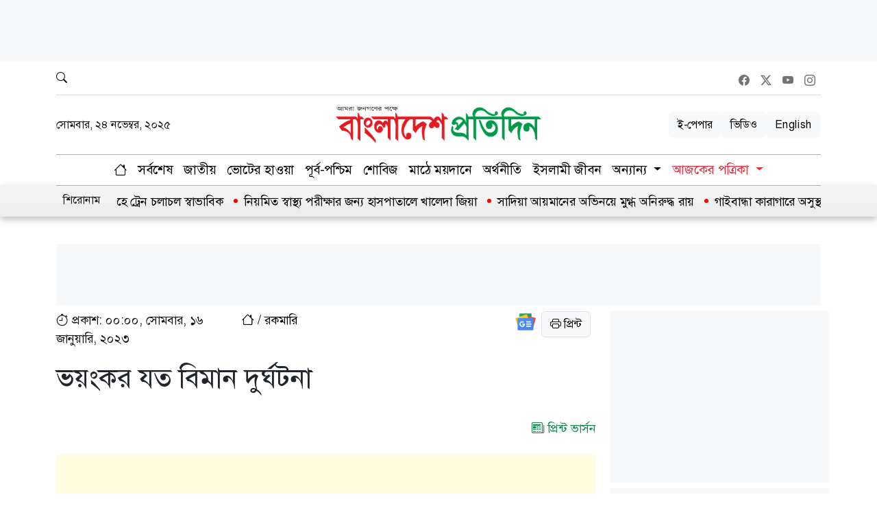

--- FILE ---
content_type: text/html; charset=UTF-8
request_url: https://www.bd-pratidin.com/various/2023/01/16/849149
body_size: 25131
content:
<!DOCTYPE html>
<html lang="bn" prefix="og: http://ogp.me/ns#">

<head>
    <meta charset="utf-8" />
    <meta http-equiv="X-UA-Compatible" content="IE=edge,chrome=1" />
    <meta name="viewport" content="width=device-width, initial-scale=1">

    <!-- Global site tag (gtag.js) - Google Analytics -->
    <script async src="https://www.googletagmanager.com/gtag/js?id=G-FYW9668KNF" type="2b0ab373836a52734a15fc14-text/javascript"></script>
    <script type="2b0ab373836a52734a15fc14-text/javascript">
        window.dataLayer = window.dataLayer || [];

        function gtag() {
            dataLayer.push(arguments);
        }
        gtag('js', new Date());
        gtag('config', 'G-FYW9668KNF');
    </script>

    <meta http-equiv="refresh" content="1000">

    <!-- favicon -->
    <link rel="apple-touch-icon" sizes="76x76" href="https://www.bd-pratidin.com/favicon/apple-touch-icon.png">
    <link rel="icon" type="image/png" sizes="32x32" href="https://www.bd-pratidin.com/favicon/favicon-32x32.png">
    <link rel="icon" type="image/png" sizes="16x16" href="https://www.bd-pratidin.com/favicon/favicon-16x16.png">
    <link rel="manifest" href="https://www.bd-pratidin.com/favicon/site.webmanifest">
    <link rel="mask-icon" href="https://www.bd-pratidin.com/favicon/safari-pinned-tab.svg/" color="#5bbad5">
    <meta name="msapplication-TileColor" content="#da532c">
    <meta name="theme-color" content="#ffffff">

    <!-- base -->
    <base href="https://www.bd-pratidin.com">

    <!-- Meta -->
    <meta name="language" content="bn">
    <meta http-equiv="Content-Language" content="en">
    <meta name="coverage" content="Worldwide">
    <meta name="distribution" content="Global">
    <meta name="robots" content="all">
    <meta name="googlebot" content="all">
    <meta name="googlebot-news" content="all">
    <meta name="Developer" content="Rabiul islam Rabin, Enayet Ullah">
    <meta name="Developed By" content="Application Team, ABG Bashundhara">

    <meta name="author" content="Bangladesh Pratidin">
    <meta name="identifier-URL" content="https://www.bd-pratidin.com/">

    <!-- open graph tags -->
    <meta property="og:site_name" content="bd-pratidin.com">
    <meta property="og:type" content="article" />

    <!-- verification -->
    <meta name="propeller" content="cf3d93daee2cc94d6c89200a87935b1b" />
    <meta name="google-site-verification" content="_JcfyGLu-M-P88rgYIRlvsdFYZRPGeng4Ri5JuxvSY8" />
    <meta name="msvalidate.01" content="8DB9F4C3D539E57F5EC78BAE1D489691" />
    <meta property="fb:app_id" content="1163541667026157" />
    <meta property="fb:pages" content="1095330173885635" />

        <title>ভয়ংকর যত বিমান দুর্ঘটনা | </title>
    <meta property="og:title" content="ভয়ংকর যত বিমান দুর্ঘটনা | " />
    <meta name="keywords" content="ভয়ংকর যত,বিমান,দুর্ঘটনা">
    <meta name="description" content="ভয়ংকর যত বিমান দুর্ঘটনা">
    <meta property="og:description" content="ভয়ংকর যত বিমান দুর্ঘটনা" />
    <meta property="og:image" content="https://cdn.bd-pratidin.com/public/news_images/2023/01/16/BP-230116-11.jpg" />
    <link rel="image_src" href="https://cdn.bd-pratidin.com/public/news_images/2023/01/16/BP-230116-11.jpg">
    <meta property="og:url" content="https://www.bd-pratidin.com/various/2023/01/16/849149" />
    <meta name="url" content="https://www.bd-pratidin.com/various/2023/01/16/849149">
    <link rel="canonical" href="https://www.bd-pratidin.com/various/2023/01/16/849149">
    <meta property="article:published_time" content="2023-01-16T00:00:00+06:00.000Z" />
    <meta property="article:modified_time" content="2023-01-16T00:00:00+06:00.000Z" />
    <meta itemprop="published_date" content="1673805600" />
    <meta property="og:updated_time" content="2023-01-16T00:00:00+06:00.000Z" />
    <meta property="og:image:alt" content="ভয়ংকর যত বিমান দুর্ঘটনা" />
    <meta property="og:image:width" content="600" />
    <meta property="og:image:height" content="400" />

    <!-- Twitter Meta Tags -->
    <meta name="twitter:card" content="summary_large_image">
    <meta property="twitter:domain" content="bd-pratidin.com">
    <meta property="twitter:url" content="https://www.bd-pratidin.com/various/2023/01/16/849149">
    <meta name="twitter:title" content="ভয়ংকর যত বিমান দুর্ঘটনা ">
    <meta name="twitter:description" content="ভয়ংকর যত বিমান দুর্ঘটনা">
    <meta name="twitter:image" content="https://cdn.bd-pratidin.com/public/news_images/2023/01/16/BP-230116-11.jpg">

    <script type="application/json">
    {
        "@context": "https://schema.org",
        "@type": "NewsArticle",
        "url" : "https://www.bd-pratidin.com/various/2023/01/16/849149",
        "articleBody" : "পাখা না থাকলেও পাখির মতো ওড়ার স্বাদ এসেছে মানব জনমেই। সেই মানুষই এখন পাখির চেয়েও ক্ষিপ্র গতিতে হাজার হাজার মাইল...",
        "articleSection" : "",
        "keywords" : "ভয়ংকর যত,বিমান,দুর্ঘটনা",
        "mainEntityOfPage":{
            "@type":"WebPage",
            "name" : "ভয়ংকর যত বিমান দুর্ঘটনা",
            "@id":"https://www.bd-pratidin.com/various/2023/01/16/849149"
        },
        "headline": "ভয়ংকর যত বিমান দুর্ঘটনা",
        "image": {
            "@type": "ImageObject",
            "url": "https://cdn.bd-pratidin.com/public/news_images/2023/01/16/BP-230116-11.jpg",
            "height": 400,
            "width": 600
        },
        "datePublished": "12:00 AM, January 2023, Monday",
        "dateModified": "12:00 AM, January 2023, Monday",
        "author": {
            "@type": "Person",
            "name": ""
        },
        "publisher": {
            "@type": "Organization",
            "name": "bd-pratidin.com",
            "logo": {
                "@type": "ImageObject",
                "url": "https://cdn.bd-pratidin.com/public/news_images/2023/01/16/BP-230116-11.jpg",
                "width": 400,
                "height": 600
            }
        },
        "description": "ভয়ংকর যত বিমান দুর্ঘটনা"
    }
    </script>
    <script type="application/ld+json">
    {
        "@context": "https://schema.org",
        "@type": "ImageObject",
        "url": "https://cdn.bd-pratidin.com/public/news_images/2023/01/16/BP-230116-11.jpg",
        "height": 600,
        "width": 400
    }
    </script>
    <script type="application/ld+json">
    {
        "@context":"http://schema.org",
        "@type":"BreadcrumbList",
        "itemListElement":[
            {
                "@type":"ListItem",
                "position":1,
                "item":{
                    "@id":"https://www.bd-pratidin.com",
                    "name":"Home"
                }
            },
            {
                "@type":"ListItem",
                "position":2,
                "item":{
                    "@id":"https://www.bd-pratidin.com/various",
                    "name":"রকমারি"
                }
            },
            {
                "@type":"ListItem",
                "position":3,
                "item":{
                    "name":"ভয়ংকর যত বিমান দুর্ঘটনা",
                    "@id":"https://www.bd-pratidin.com/various/2023/01/16/849149"
                }
            }
        ]
    }
    </script>

    <script id="jquery-script" src="https://www.bd-pratidin.com/front/js/jquery.min.js" type="2b0ab373836a52734a15fc14-text/javascript"></script>

    <script type="application/ld+json">
		{
			"@context": "https://schema.org",
			"@type": "Organization",
			"url": "https://www.bd-pratidin.com",
			"logo": "https://www.bd-pratidin.com/front/img/logo.png",
			"contactPoint" : [
				{
					"@type": "ContactPoint",
                    "telephone": "09612120000, 8432371-3",
                    "email": "bdpratidin@gmail.com, online.bdpratidin@yahoo.com",
                    "contactType": "customer service"
				}
			],
			"sameAs" : [
				"https://www.facebook.com/dailybangladeshpratidin",
				"https://x.com/bd_pratidin",
				"https://www.youtube.com/@BangladeshPratidinNews",
				"https://www.instagram.com/bd_pratidin",
				"https://play.google.com/store/apps/details?id=com.bangladesh.pratidin",
				"https://apps.apple.com/us/app/bangladesh-pratidin/id1056949757",
				"https://www.bd-pratidin.com/sitemap.xml"
			]
		}
	</script>
    <script type="application/ld+json">
		{
			"@context": "https://schema.org",
				"@type": "WebSite",
				"url": "https://www.bd-pratidin.com/",
				"potentialAction": {
					"@type": "SearchAction",
					"target": "https://www.bd-pratidin.com/search?cx=5d07de91748e84546&cof=FORID%3A10&ie=UTF-8&q={search_term_string}",
					"query-input": "required name=search_term_string"
				}
		}
	</script>

    <script async src="https://securepubads.g.doubleclick.net/tag/js/gpt.js" type="2b0ab373836a52734a15fc14-text/javascript"></script>
    <script type="2b0ab373836a52734a15fc14-text/javascript">
        window.googletag = window.googletag || {
            cmd: []
        };
        window.googletag.cmd = window.googletag.cmd || [];
        googletag.cmd.push(function() {

            googletag.pubads().enableLazyLoad({
                fetchMarginPercent: 100,
                renderMarginPercent: 50,
                mobileScaling: 2.0
            });

                            googletag.defineSlot('/21674221269/Desktop_Article_728x90_LB1', [728, 90],
                    'div-gpt-ad-1726574032486-0').addService(googletag.pubads());
            
                googletag.defineSlot('/21674221269/Desktop_Article_Welcome_Auto_Code', [660, 440], 'div-gpt-ad-1702377675497-0').addService(googletag.pubads());
                            googletag.defineSlot('/21674221269/Desktop_Details_page_Sticky_970x90', [970, 90], 'div-gpt-ad-1738817891103-0').addService(googletag.pubads());
                                                        googletag.defineSlot('/21674221269/Desktop_Article_1x1_Code', [1, 1], 'div-gpt-ad-1726577049474-0').addService(googletag.pubads());
                                                            googletag.defineSlot('/21674221269/Desktop_Article_970x90_LB2', [970, 90], 'div-gpt-ad-1726574193106-0').addService(googletag.pubads());
                                                            googletag.defineSlot('/21674221269/Desktop_Article_Middle_Content_300x250', [300, 250], 'div-gpt-ad-1726575066210-0').addService(googletag.pubads());
                                                            googletag.defineSlot('/21674221269/Desktop_Article_728x90_LB3', [728, 90], 'div-gpt-ad-1726575436105-0').addService(googletag.pubads());
                                                            googletag.defineSlot('/21674221269/Desktop_Article_728x90_LB5', [728, 90], 'div-gpt-ad-1726575999336-0').addService(googletag.pubads());
                                                            googletag.defineSlot('/21674221269/Desktop_Article_Right_300x250_R1', [300, 250], 'div-gpt-ad-1726574448666-0').addService(googletag.pubads());
                                                            googletag.defineSlot('/21674221269/Desktop_Article_Right_300x250_R2', [300, 250], 'div-gpt-ad-1726574755105-0').addService(googletag.pubads());
                                                            googletag.defineSlot('/21674221269/Desktop_Article_Right_300x250_R3', [300, 250], 'div-gpt-ad-1726575208377-0').addService(googletag.pubads());
                                                            googletag.defineSlot('/21674221269/Desktop_Article_Right_300x250_R4', [300, 250], 'div-gpt-ad-1726576332962-0').addService(googletag.pubads());
                                                            googletag.defineSlot('/21674221269/Desktop_Article_Right_300x250_R5', [300, 250], 'div-gpt-ad-1726576624410-0').addService(googletag.pubads());
                                                            googletag.defineSlot('/21674221269/Desktop_Article_Right_300x250_R6', [300, 250], 'div-gpt-ad-1726576730763-0').addService(googletag.pubads());
                                                            googletag.defineSlot('/21674221269/Desktop_Article_Right_300x250_R7', [300, 250], 'div-gpt-ad-1726576845141-0').addService(googletag.pubads());
                                        googletag.pubads().enableSingleRequest();
            googletag.enableServices();
        });
    </script>

    <!--Feedify Script Start-->
    <script id="feedify_webscript" type="2b0ab373836a52734a15fc14-text/javascript">
        var feedify = feedify || {};
        window.feedify_options = {
            fedify_url: "https://app.feedify.net/",
            pkey: "BPpGBQxY28Cs9tN3u0mConi-r7kfeRNM3rfGz_Hzt-SygP4JR7J1mrrzAuppfASF7TWe9A3GUoo3NhOawAGYiMs"
        };
        (function(window, document) {
            function addScript(script_url) {
                var s = document.createElement('script');
                s.type = 'text/javascript';
                s.src = script_url;
                document.getElementsByTagName('head')[0].appendChild(s);
            }

            addScript('https://cdn.feedify.net/getjs/feedbackembad-min-3.0.js');
        })(window, document);
    </script>
    <!--Feedify Script End-->

    <script type="2b0ab373836a52734a15fc14-text/javascript">
        var esadt;
        esadt || ((esadt = esadt || {}).cmd = esadt.cmd || [], function() {
            var t = document.createElement("script");
            t.async = !0, t.id = "esadt", t.type = "text/javascript";
            var e = "https:" == document.location.protocol;
            t.src = (e ? "https:" : "http:") + "///sspjs.eskimi.com/esadt.js", (e = document.getElementsByTagName(
                "script")[0]).parentNode.insertBefore(t, e)
        }());
    </script>

                                    
                                                            <script async src="https://cdn.unibotscdn.com/player/mvp/player.js" type="2b0ab373836a52734a15fc14-text/javascript"></script>
<script type="2b0ab373836a52734a15fc14-text/javascript" src="https://ads.vidoomy.com/bd-pratidin_26106.js" async></script>
                                                            
                                                            
                            
    <!-- CSS Files -->
    <link id="bootstrap-style" href="https://www.bd-pratidin.com/front/css/bootstrap.min.css" rel="stylesheet" />
    <link id="bootstrap-icons" href="https://www.bd-pratidin.com/front/css/bootstrap-icons.min.css" rel="stylesheet" />
    <link id="calendar-style" href="https://www.bd-pratidin.com/front/css/calendar.css" rel="stylesheet" />
    <link id="theme-style" href="https://www.bd-pratidin.com/front/css/theme-style.css?v=1.0.9" rel="stylesheet" />
    <link id="theme-responsive" href="https://www.bd-pratidin.com/front/css/responsive.css?v=1.0.6" rel="stylesheet" />

    
</head>

<body>

    
            <div class="body-top-ad bg-light">
                            <div data-position="desktop-details-header-top" class="m-0 p-0">
    
                                                                                                                    <div class="ads bg-light mb-2 d-flex justify-content-center ads-970x90">
                                                    <div class="ad_cl-25" data-id="25">
                                <div id='div-gpt-ad-1726574032486-0' style='min-width: 728px; min-height: 90px;'>
  <script type="2b0ab373836a52734a15fc14-text/javascript">
    googletag.cmd.push(function() { googletag.display('div-gpt-ad-1726574032486-0'); });
  </script>
</div>
                            </div>
                        
                                                                            
                                            </div>
                                                                                                                                                                                                                                                                                                                                                                                                                                                                                                                                                                                                                        </div>

                    </div>
    
    <main>
        <header class="d-none d-xl-block">
            <div class="container">
                <div class="top border-bottom">
                    <div class="d-flex justify-content-between">
                        <div class="position-relative">
                            <button class="google-search border-0 bg-transparent fs-6 mt-1" type="button">
                                <i class="bi bi-search"></i>
                            </button>

                            <div class="searchArea d-none">
                                <form action="./search" method="get" id="cse-search-box">
                                    <div class="input-group">
                                        <input class="form-control" name="q" type="text"
                                            placeholder="Search.....">
                                        <div class="input-group-text">
                                            <button class="btn btn-success" type="submit" onclick="if (!window.__cfRLUnblockHandlers) return false; document.getElementById('form-id').submit();" data-cf-modified-2b0ab373836a52734a15fc14-="">
                                                <i class="bi bi-search"></i>
                                            </button>
                                        </div>
                                        <div class="input-group-text">
                                            <a class="btn btn-danger close" href="#"><i
                                                    class="bi bi-x-lg"></i></a>
                                        </div>
                                    </div>
                                    <input type="hidden" value="5d07de91748e84546" name="cx">
                                    <input type="hidden" name="cof" value="FORID:10" />
                                    <input type="hidden" value="UTF-8" name="ie">
                                </form>
                            </div>
                        </div>
                        <div>
                            <ul class="list-group list-group-horizontal socialIcon">
                                <li class="list-group-item border-0 px-2 fs-6">
                                    <a href="https://www.facebook.com/dailybangladeshpratidin" target="_blank">
                                        <i class="bi bi-facebook"></i>
                                    </a>
                                </li>
                                <li class="list-group-item border-0 px-2 fs-6">
                                    <a href="https://x.com/bd_pratidin" target="_blank">
                                        <i class="bi bi-twitter-x"></i>
                                    </a>
                                </li>
                                <li class="list-group-item border-0 px-2 fs-6">
                                    <a href="https://www.youtube.com/@BangladeshPratidinNews" target="_blank">
                                        <i class="bi bi-youtube"></i>
                                    </a>
                                </li>
                                <li class="list-group-item border-0 px-2 fs-6">
                                    <a href="https://www.instagram.com/bd_pratidin" target="_blank">
                                        <i class="bi bi-instagram"></i>
                                    </a>
                                </li>
                            </ul>
                        </div>
                    </div>
                </div>

                <div class="row my-3">
                    <div class="col-md-4 d-flex align-items-center">
                        <div class="fs-6">সোমবার, ২৪ নভেম্বর, ২০২৫</div>
                    </div>
                    <div class="col-md-4 d-flex justify-content-center">
                        <a href="https://www.bd-pratidin.com">
                            <img class="img-fluid" src="https://www.bd-pratidin.com/front/img/logo.png" all="bd-pratidin"
                                width="300">
                        </a>
                    </div>
                    <div class="col-md-4 d-flex align-items-center justify-content-end gap-2">
                        <div class="d-flex align-items-center justify-content-end gap-2">
                            <a href="https://www.bd-pratidin.com/epaper" class="btn btn-light">ই-পেপার</a>
                            <a href="https://www.bd-pratidin.com/video" class="btn btn-light">ভিডিও</a>
                            <a href="https://en.bd-pratidin.com" class="btn btn-light">English</a>
                        </div>
                    </div>
                </div>

                <nav class="navbar navbar-expand-lg border-top border-bottom border-dark-subtle p-0 desktop-nav bg-white"
                    id="navbar_top">
                    <div class="collapse navbar-collapse d-flex justify-content-center">
                        <ul class="navbar-nav">
                            <li class="nav-item">
                                <a class="nav-link active" href="https://www.bd-pratidin.com">
                                    <i class="bi bi-house"></i>
                                </a>
                            </li>

                            <li class="nav-item">
                                <a class="nav-link" href="https://www.bd-pratidin.com/online/todaynews">সর্বশেষ</a>
                            </li>

                                                                                                <li class="nav-item">
                                        <a class="nav-link" href="https://www.bd-pratidin.com/national">জাতীয়</a>
                                    </li>
                                                                                                                                <li class="nav-item">
                                        <a class="nav-link" href="https://www.bd-pratidin.com/election">ভোটের হাওয়া</a>
                                    </li>
                                                                                                                                <li class="nav-item">
                                        <a class="nav-link" href="https://www.bd-pratidin.com/international-news">পূর্ব-পশ্চিম</a>
                                    </li>
                                                                                                                                <li class="nav-item">
                                        <a class="nav-link" href="https://www.bd-pratidin.com/entertainment">শোবিজ</a>
                                    </li>
                                                                                                                                <li class="nav-item">
                                        <a class="nav-link" href="https://www.bd-pratidin.com/sports">মাঠে ময়দানে</a>
                                    </li>
                                                                                                                                <li class="nav-item">
                                        <a class="nav-link" href="https://www.bd-pratidin.com/economy">অর্থনীতি</a>
                                    </li>
                                                                                                                                <li class="nav-item">
                                        <a class="nav-link" href="https://www.bd-pratidin.com/islam">ইসলামী জীবন</a>
                                    </li>
                                                                                                                                <li class="nav-item dropdown">
                                        <a class="nav-link dropdown-toggle" href="#" role="button"
                                            data-bs-toggle="dropdown" aria-expanded="false">
                                            অন্যান্য
                                        </a>
                                        <span class="dropdown-menu dropdown-menu-right">
                                            <ul class="multi-column-dropdown">
                                                                                                    <li>
                                                        <a class="dropdown-item"
                                                            href="https://www.bd-pratidin.com/country">দেশগ্রাম</a>
                                                    </li>
                                                                                                    <li>
                                                        <a class="dropdown-item"
                                                            href="https://www.bd-pratidin.com/city-news">নগর জীবন</a>
                                                    </li>
                                                                                                    <li>
                                                        <a class="dropdown-item"
                                                            href="https://www.bd-pratidin.com/current-politics">রাজনীতি</a>
                                                    </li>
                                                                                                    <li>
                                                        <a class="dropdown-item"
                                                            href="https://www.bd-pratidin.com/campus-online">ক্যাম্পাস</a>
                                                    </li>
                                                                                                    <li>
                                                        <a class="dropdown-item"
                                                            href="https://www.bd-pratidin.com/bashundhara-shuvasongo">বসুন্ধরা শুভসংঘ</a>
                                                    </li>
                                                                                                    <li>
                                                        <a class="dropdown-item"
                                                            href="https://www.bd-pratidin.com/corporate-corner">কর্পোরেট কর্নার</a>
                                                    </li>
                                                                                                    <li>
                                                        <a class="dropdown-item"
                                                            href="https://www.bd-pratidin.com/probash-potro">পরবাস</a>
                                                    </li>
                                                                                                    <li>
                                                        <a class="dropdown-item"
                                                            href="https://www.bd-pratidin.com/health-tips">হেলথ কর্নার</a>
                                                    </li>
                                                                                                    <li>
                                                        <a class="dropdown-item"
                                                            href="https://www.bd-pratidin.com/chayer-desh">চায়ের দেশ</a>
                                                    </li>
                                                                                                    <li>
                                                        <a class="dropdown-item"
                                                            href="https://www.bd-pratidin.com/life">জীবন ধারা</a>
                                                    </li>
                                                                                                    <li>
                                                        <a class="dropdown-item"
                                                            href="https://www.bd-pratidin.com/chittagong-pratidin">চট্টগ্রাম প্রতিদিন</a>
                                                    </li>
                                                                                                    <li>
                                                        <a class="dropdown-item"
                                                            href="https://www.bd-pratidin.com/open-air-theater">মুক্তমঞ্চ</a>
                                                    </li>
                                                                                                    <li>
                                                        <a class="dropdown-item"
                                                            href="https://www.bd-pratidin.com/science">বিজ্ঞান</a>
                                                    </li>
                                                                                                    <li>
                                                        <a class="dropdown-item"
                                                            href="https://www.bd-pratidin.com/mixter">পাঁচফোড়ন</a>
                                                    </li>
                                                                                                    <li>
                                                        <a class="dropdown-item"
                                                            href="https://www.bd-pratidin.com/facebook">ফেসবুক কর্নার</a>
                                                    </li>
                                                                                                    <li>
                                                        <a class="dropdown-item"
                                                            href="https://www.bd-pratidin.com/tech-world">টেক ওয়ার্ল্ড</a>
                                                    </li>
                                                                                                    <li>
                                                        <a class="dropdown-item"
                                                            href="https://www.bd-pratidin.com/agriculture-nature">প্রকৃতি ও পরিবেশ</a>
                                                    </li>
                                                                                                    <li>
                                                        <a class="dropdown-item"
                                                            href="https://www.bd-pratidin.com/tourism">পর্যটন</a>
                                                    </li>
                                                                                                    <li>
                                                        <a class="dropdown-item"
                                                            href="https://www.bd-pratidin.com/aviation">এভিয়েশন</a>
                                                    </li>
                                                                                                    <li>
                                                        <a class="dropdown-item"
                                                            href="https://www.bd-pratidin.com/career">ক্যারিয়ার</a>
                                                    </li>
                                                                                                    <li>
                                                        <a class="dropdown-item"
                                                            href="https://www.bd-pratidin.com/talk-show">টক শো</a>
                                                    </li>
                                                                                            </ul>
                                        </span>
                                    </li>
                                                            
                            <li class="nav-item dropdown">
                                <a class="nav-link dropdown-toggle text-danger" href="#" role="button"
                                    data-bs-toggle="dropdown" aria-expanded="false">
                                    আজকের পত্রিকা
                                </a>

                                <span class="dropdown-menu dropdown-menu-right">
                                    <ul class="multi-column-dropdown">
                                        <li>
                                            <a class="dropdown-item" href="https://www.bd-pratidin.com/printversion">হোম</a>
                                        </li>
                                                                                    <li>
                                                <a class="dropdown-item"
                                                    href="https://www.bd-pratidin.com/first-page">প্রথম পৃষ্ঠা</a>
                                            </li>
                                                                                    <li>
                                                <a class="dropdown-item"
                                                    href="https://www.bd-pratidin.com/last-page">পেছনের পৃষ্ঠা</a>
                                            </li>
                                                                                    <li>
                                                <a class="dropdown-item"
                                                    href="https://www.bd-pratidin.com/city">নগর জীবন</a>
                                            </li>
                                                                                    <li>
                                                <a class="dropdown-item"
                                                    href="https://www.bd-pratidin.com/country-village">দেশগ্রাম</a>
                                            </li>
                                                                                    <li>
                                                <a class="dropdown-item"
                                                    href="https://www.bd-pratidin.com/editorial">সম্পাদকীয়</a>
                                            </li>
                                                                                    <li>
                                                <a class="dropdown-item"
                                                    href="https://www.bd-pratidin.com/international">পূর্ব-পশ্চিম</a>
                                            </li>
                                                                                    <li>
                                                <a class="dropdown-item"
                                                    href="https://www.bd-pratidin.com/sport-news">মাঠে ময়দানে</a>
                                            </li>
                                                                                    <li>
                                                <a class="dropdown-item"
                                                    href="https://www.bd-pratidin.com/various">রকমারি</a>
                                            </li>
                                                                                    <li>
                                                <a class="dropdown-item"
                                                    href="https://www.bd-pratidin.com/entertainment-news">শোবিজ</a>
                                            </li>
                                                                                    <li>
                                                <a class="dropdown-item"
                                                    href="https://www.bd-pratidin.com/news">খবর</a>
                                            </li>
                                                                                    <li>
                                                <a class="dropdown-item"
                                                    href="https://www.bd-pratidin.com/horoscope">আজকের রাশি</a>
                                            </li>
                                                                            </ul>
                                </span>
                            </li>

                            
                        </ul>

                    </div>
                </nav>

            </div>
        </header>

                            <div class="acme-news-ticker-bg acme-title-ticker">
                <div class="container">
                    <div class="acme-news-ticker">
                        <div class="acme-news-ticker-label fs-6">শিরোনাম</div>
                        <div class="acme-news-ticker-box">
                            <ul class="my-news-ticker">
                                                                    <li>
                                        <a
                                            href="https://www.bd-pratidin.com/country/2025/11/23/1183277">সাড়ে ৯ ঘণ্টা পর ঢাকা-ময়মনসিংহে ট্রেন চলাচল স্বাভাবিক</a>
                                    </li>
                                                                    <li>
                                        <a
                                            href="https://www.bd-pratidin.com/national/2025/11/23/1183276">নিয়মিত স্বাস্থ্য পরীক্ষার জন্য হাসপাতালে খালেদা জিয়া</a>
                                    </li>
                                                                    <li>
                                        <a
                                            href="https://www.bd-pratidin.com/entertainment/2025/11/23/1183262">সাদিয়া আয়মানের অভিনয়ে মুগ্ধ অনিরুদ্ধ রায়</a>
                                    </li>
                                                                    <li>
                                        <a
                                            href="https://www.bd-pratidin.com/country/2025/11/23/1183249">গাইবান্ধা কারাগারে অসুস্থ হয়ে আওয়ামী লীগ নেতার মৃত্যু</a>
                                    </li>
                                                                    <li>
                                        <a
                                            href="https://www.bd-pratidin.com/city-news/2025/11/23/1183248">আদাবরের শীর্ষ ছিনতাইকারী ‘চোরা রুবেল’ গ্রেপ্তার</a>
                                    </li>
                                                                    <li>
                                        <a
                                            href="https://www.bd-pratidin.com/campus-online/2025/11/23/1183246">জাতীয় বিশ্ববিদ্যালয়ে অনার্স প্রথম বর্ষে ভর্তি বিজ্ঞপ্তি প্রকাশ</a>
                                    </li>
                                                                    <li>
                                        <a
                                            href="https://www.bd-pratidin.com/campus-online/2025/11/23/1183243">শিক্ষার্থীদের বাড়ি পৌঁছে দিতে বিভাগীয় শহরে বাস দিল জবি</a>
                                    </li>
                                                                    <li>
                                        <a
                                            href="https://www.bd-pratidin.com/national/2025/11/23/1183242">ভূমিকম্প অনিশ্চিত তাই বিদ্যালয় বন্ধের সুযোগ নেই: প্রাথমিক শিক্ষা উপদেষ্টা</a>
                                    </li>
                                                                    <li>
                                        <a
                                            href="https://www.bd-pratidin.com/campus-online/2025/11/23/1183238">ঢাকা মেডিকেলে একাডেমিক কার্যক্রম আগামী ২৯ নভেম্বর পর্যন্ত বন্ধ</a>
                                    </li>
                                                                    <li>
                                        <a
                                            href="https://www.bd-pratidin.com/country/2025/11/23/1183235">বাগেরহাটে ৩ বান্ধবীকে শ্লীলতাহানি ও একজনকে ধর্ষণের অভিযোগে মামলা</a>
                                    </li>
                                                                    <li>
                                        <a
                                            href="https://www.bd-pratidin.com/national/2025/11/23/1183231">হাসিনা-কামালকে ফেরাতে ভারতকে চিঠি দেওয়া হয়েছে : পররাষ্ট্র উপদেষ্টা</a>
                                    </li>
                                                                    <li>
                                        <a
                                            href="https://www.bd-pratidin.com/campus-online/2025/11/23/1183222">পুণ্ড্র ইউনিভার্সিটিতে বিবিএ কার্নিভাল-৩ অনুষ্ঠিত</a>
                                    </li>
                                                                    <li>
                                        <a
                                            href="https://www.bd-pratidin.com/economy/2025/11/23/1183221">নভেম্বরের ২২ দিনে রেমিট্যান্স এলো ২১৩ কোটি ডলার</a>
                                    </li>
                                                                    <li>
                                        <a
                                            href="https://www.bd-pratidin.com/election/2025/11/23/1183220">ফ্যাসিজম সহ্য করা হবে না, নিজেরাও ফ্যাসিষ্ট হবো না: তানিয়া রব</a>
                                    </li>
                                                                    <li>
                                        <a
                                            href="https://www.bd-pratidin.com/country/2025/11/23/1183209">বন্ধ কারখানা চালুর দাবিতে শ্রমিকদের মানববন্ধন</a>
                                    </li>
                                                                    <li>
                                        <a
                                            href="https://www.bd-pratidin.com/national/2025/11/23/1183208">৮১ দেশি পর্যবেক্ষকের সঙ্গে ইসির সংলাপ ২৫ নভেম্বর</a>
                                    </li>
                                                                    <li>
                                        <a
                                            href="https://www.bd-pratidin.com/entertainment/2025/11/23/1183207">‘ফ্যামিলি ম্যান থ্রি’: মনোজ নয়, জয়দীপের সিজন?</a>
                                    </li>
                                                                    <li>
                                        <a
                                            href="https://www.bd-pratidin.com/tech-world/2025/11/23/1183206">টিকটক ইউজারদের জন্য চালু হলো টাইম অ্যান্ড ওয়েল-বিয়িং ফিচার</a>
                                    </li>
                                                                    <li>
                                        <a
                                            href="https://www.bd-pratidin.com/country/2025/11/23/1183205">পটুয়াখালীতে হত্যা মামলার আসামিদের গ্রেপ্তার দাবিতে মানববন্ধন</a>
                                    </li>
                                                                    <li>
                                        <a
                                            href="https://www.bd-pratidin.com/sports/2025/11/23/1183204">বাংলাদেশের কাল ব্রুনাই চ্যালেঞ্জ</a>
                                    </li>
                                                            </ul>
                        </div>
                    </div>
                </div>
            </div>

                    
        <nav class="navbar bg-body-tertiary fixed-top d-block d-xl-none">
            <div class="container-fluid">
                <a class="navbar-brand mobile-nav-logo" href="https://www.bd-pratidin.com">
                    <img class="img-fluid" src="https://www.bd-pratidin.com/front/img/logo.png" all="bd-pratidin">
                </a>
                <a href="https://en.bd-pratidin.com"
                    class="text-danger rounded border border-success  px-2 banglaBTN">EN</a>

                <button class="navbar-toggler border-0" type="button" data-bs-toggle="offcanvas"
                    data-bs-target="#offcanvasNavbar" aria-controls="offcanvasNavbar" aria-label="Toggle navigation">
                    <span class="navbar-toggler-icon"></span>
                </button>

                <div class="offcanvas offcanvas-end" tabindex="-1" id="offcanvasNavbar"
                    aria-labelledby="offcanvasNavbarLabel">
                    <div class="offcanvas-header">
                        <a href="https://www.bd-pratidin.com" class="offcanvas-title" id="offcanvasNavbarLabel">
                            <img class="img-fluid" src="https://www.bd-pratidin.com/front/img/logo.png" all="bd-pratidin"
                                width="200">
                        </a>
                        <button type="button" class="btn-close" data-bs-dismiss="offcanvas"
                            aria-label="Close"></button>
                    </div>
                    <div class="offcanvas-body border-top">
                        <div class="">
                            <ul class="list-group list-group-horizontal border-bottom rounded-0 pb-2 mb-2">
                                <li class="list-group-item border-0">
                                    <a class="fs-5" href="online/todaynews">
                                        সর্বশেষ
                                    </a>
                                </li>
                                <li class="list-group-item border-0">
                                    <a class="fs-5" href="https://www.bd-pratidin.com">
                                        প্রচ্ছদ
                                    </a>
                                </li>
                                <li class="list-group-item border-0">
                                    <a class="fs-5" href="https://www.bd-pratidin.com/epaper">
                                        ই-পেপার
                                    </a>
                                    
                                </li>
                                <li class="list-group-item border-0">
                                    <a class="fs-5" href="https://en.bd-pratidin.com" target="_blank">EN</a>
                                </li>
                            </ul>
                            <ul class="list-group list-group-horizontal border-bottom rounded-0 pb-2 mb-2">
                                <li class="list-group-item border-0">
                                    <a class="fs-5" href="https://www.bd-pratidin.com/current-politics">
                                        রাজনীতি
                                    </a>
                                </li>
                                <li class="list-group-item border-0">
                                    <a class="fs-5" href="https://www.bd-pratidin.com/election">
                                        ভোটের হাওয়া
                                    </a>
                                </li>
                                <li class="list-group-item border-0">
                                    <a class="fs-5" href="https://www.bd-pratidin.com/economy">অর্থনীতি</a>
                                </li>
                            </ul>
                            <ul class="list-group list-group-horizontal border-bottom rounded-0 pb-2 mb-2">
                                <li class="list-group-item border-0">
                                    <a class="fs-5" href="https://www.bd-pratidin.com/bashundhara-shuvasongo">
                                        বসুন্ধরা শুভসংঘ
                                    </a>
                                </li>
                                <li class="list-group-item border-0">
                                    <a class="fs-5" href="https://www.bd-pratidin.com/islam">
                                        ইসলামী জীবন
                                    </a>
                                </li>
                            </ul>
                        </div>

                        <div class="accordion mt-3" id="accordionMobileNavList">
                            <div class="accordion-item rounded-0">
                                <h2 class="accordion-header">
                                    <button class="accordion-button collapsed fs-5" type="button"
                                        data-bs-toggle="collapse" data-bs-target="#collapseThree"
                                        aria-expanded="false" aria-controls="collapseThree">
                                        আজকের পত্রিকা
                                    </button>
                                </h2>
                                <div id="collapseThree" class="accordion-collapse collapse"
                                    data-bs-parent="#accordionMobileNavList">
                                    <div class="accordion-body">
                                        <ul class="p-0 m-0">
                                            <li class="mb-3">
                                                <a href="https://www.bd-pratidin.com/printversion">হোম</a>
                                            </li>
                                                                                            <li class="mb-3">
                                                    <a href="https://www.bd-pratidin.com/first-page">প্রথম পৃষ্ঠা</a>
                                                </li>
                                                                                            <li class="mb-3">
                                                    <a href="https://www.bd-pratidin.com/last-page">পেছনের পৃষ্ঠা</a>
                                                </li>
                                                                                            <li class="mb-3">
                                                    <a href="https://www.bd-pratidin.com/city">নগর জীবন</a>
                                                </li>
                                                                                            <li class="mb-3">
                                                    <a href="https://www.bd-pratidin.com/country-village">দেশগ্রাম</a>
                                                </li>
                                                                                            <li class="mb-3">
                                                    <a href="https://www.bd-pratidin.com/editorial">সম্পাদকীয়</a>
                                                </li>
                                                                                            <li class="mb-3">
                                                    <a href="https://www.bd-pratidin.com/international">পূর্ব-পশ্চিম</a>
                                                </li>
                                                                                            <li class="mb-3">
                                                    <a href="https://www.bd-pratidin.com/sport-news">মাঠে ময়দানে</a>
                                                </li>
                                                                                            <li class="mb-3">
                                                    <a href="https://www.bd-pratidin.com/various">রকমারি</a>
                                                </li>
                                                                                            <li class="mb-3">
                                                    <a href="https://www.bd-pratidin.com/entertainment-news">শোবিজ</a>
                                                </li>
                                                                                            <li class="mb-3">
                                                    <a href="https://www.bd-pratidin.com/news">খবর</a>
                                                </li>
                                                                                            <li class="mb-3">
                                                    <a href="https://www.bd-pratidin.com/horoscope">আজকের রাশি</a>
                                                </li>
                                                                                    </ul>
                                    </div>
                                </div>
                            </div>

                            <div class="accordion-item rounded-0">
                                <h2 class="accordion-header">
                                    <button class="accordion-button fs-5" type="button" data-bs-toggle="collapse"
                                        data-bs-target="#collapseOne" aria-expanded="false"
                                        aria-controls="collapseOne">
                                        অনলাইন
                                    </button>
                                </h2>
                                <div id="collapseOne" class="accordion-collapse collapse show"
                                    data-bs-parent="#accordionMobileNavList">
                                    <div class="accordion-body">
                                        <ul class="p-0 m-0">
                                            <li class="mb-3"><a href="printversion">হোম</a></li>
                                                                                                                                                <li class="mb-3">
                                                        <a href="https://www.bd-pratidin.com/national">জাতীয়</a>
                                                    </li>
                                                                                                                                                                                                                                                                                            <li class="mb-3">
                                                        <a href="https://www.bd-pratidin.com/international-news">পূর্ব-পশ্চিম</a>
                                                    </li>
                                                                                                                                                                                                <li class="mb-3">
                                                        <a href="https://www.bd-pratidin.com/entertainment">শোবিজ</a>
                                                    </li>
                                                                                                                                                                                                <li class="mb-3">
                                                        <a href="https://www.bd-pratidin.com/sports">মাঠে ময়দানে</a>
                                                    </li>
                                                                                                                                                                                                                                                                                                                                                                                
                                                                                            <li class="mb-3">
                                                    <a class="dropdown-item"
                                                        href="https://www.bd-pratidin.com/country">দেশগ্রাম</a>
                                                </li>
                                                                                            <li class="mb-3">
                                                    <a class="dropdown-item"
                                                        href="https://www.bd-pratidin.com/city-news">নগর জীবন</a>
                                                </li>
                                                                                            <li class="mb-3">
                                                    <a class="dropdown-item"
                                                        href="https://www.bd-pratidin.com/current-politics">রাজনীতি</a>
                                                </li>
                                                                                            <li class="mb-3">
                                                    <a class="dropdown-item"
                                                        href="https://www.bd-pratidin.com/campus-online">ক্যাম্পাস</a>
                                                </li>
                                                                                            <li class="mb-3">
                                                    <a class="dropdown-item"
                                                        href="https://www.bd-pratidin.com/bashundhara-shuvasongo">বসুন্ধরা শুভসংঘ</a>
                                                </li>
                                                                                            <li class="mb-3">
                                                    <a class="dropdown-item"
                                                        href="https://www.bd-pratidin.com/corporate-corner">কর্পোরেট কর্নার</a>
                                                </li>
                                                                                            <li class="mb-3">
                                                    <a class="dropdown-item"
                                                        href="https://www.bd-pratidin.com/probash-potro">পরবাস</a>
                                                </li>
                                                                                            <li class="mb-3">
                                                    <a class="dropdown-item"
                                                        href="https://www.bd-pratidin.com/health-tips">হেলথ কর্নার</a>
                                                </li>
                                                                                            <li class="mb-3">
                                                    <a class="dropdown-item"
                                                        href="https://www.bd-pratidin.com/chayer-desh">চায়ের দেশ</a>
                                                </li>
                                                                                            <li class="mb-3">
                                                    <a class="dropdown-item"
                                                        href="https://www.bd-pratidin.com/life">জীবন ধারা</a>
                                                </li>
                                                                                            <li class="mb-3">
                                                    <a class="dropdown-item"
                                                        href="https://www.bd-pratidin.com/chittagong-pratidin">চট্টগ্রাম প্রতিদিন</a>
                                                </li>
                                                                                            <li class="mb-3">
                                                    <a class="dropdown-item"
                                                        href="https://www.bd-pratidin.com/open-air-theater">মুক্তমঞ্চ</a>
                                                </li>
                                                                                            <li class="mb-3">
                                                    <a class="dropdown-item"
                                                        href="https://www.bd-pratidin.com/science">বিজ্ঞান</a>
                                                </li>
                                                                                            <li class="mb-3">
                                                    <a class="dropdown-item"
                                                        href="https://www.bd-pratidin.com/mixter">পাঁচফোড়ন</a>
                                                </li>
                                                                                            <li class="mb-3">
                                                    <a class="dropdown-item"
                                                        href="https://www.bd-pratidin.com/facebook">ফেসবুক কর্নার</a>
                                                </li>
                                                                                            <li class="mb-3">
                                                    <a class="dropdown-item"
                                                        href="https://www.bd-pratidin.com/tech-world">টেক ওয়ার্ল্ড</a>
                                                </li>
                                                                                            <li class="mb-3">
                                                    <a class="dropdown-item"
                                                        href="https://www.bd-pratidin.com/agriculture-nature">প্রকৃতি ও পরিবেশ</a>
                                                </li>
                                                                                            <li class="mb-3">
                                                    <a class="dropdown-item"
                                                        href="https://www.bd-pratidin.com/tourism">পর্যটন</a>
                                                </li>
                                                                                            <li class="mb-3">
                                                    <a class="dropdown-item"
                                                        href="https://www.bd-pratidin.com/aviation">এভিয়েশন</a>
                                                </li>
                                                                                            <li class="mb-3">
                                                    <a class="dropdown-item"
                                                        href="https://www.bd-pratidin.com/career">ক্যারিয়ার</a>
                                                </li>
                                                                                            <li class="mb-3">
                                                    <a class="dropdown-item"
                                                        href="https://www.bd-pratidin.com/talk-show">টক শো</a>
                                                </li>
                                                                                    </ul>
                                    </div>
                                </div>
                            </div>
                        </div>

                        <ul class="list-group list-group-horizontal border-bottom rounded-0 pb-2 mb-2">
                            <li class="list-group-item border-0">
                                <a class="fs-5" href="https://www.bd-pratidin.com/video">
                                    ভিডিও
                                </a>
                            </li>
                        </ul>

                        

                        <div class=" mt-3">
                            <ul class="list-group list-group-horizontal d-flex justify-content-center socialIcon">
                                <li class="list-group-item border-0 px-3 fs-5">
                                    <a href="https://www.facebook.com/dailybangladeshpratidin" target="_blank">
                                        <i class="fs-2 bi bi-facebook"></i>
                                    </a>
                                </li>
                                <li class="list-group-item border-0 px-3 fs-5">
                                    <a href="https://x.com/bd_pratidin" target="_blank">
                                        <i class="fs-2 bi bi-twitter-x"></i>
                                    </a>
                                </li>
                                <li class="list-group-item border-0 px-3 fs-5">
                                    <a href="https://www.youtube.com/@BangladeshPratidinNews" target="_blank">
                                        <i class="fs-2 bi bi-youtube"></i>
                                    </a>
                                </li>
                                <li class="list-group-item border-0 px-3 fs-5">
                                    <a href="https://www.instagram.com/bd_pratidin" target="_blank">
                                        <i class="fs-2 bi bi-instagram"></i>
                                    </a>
                                </li>
                            </ul>
                        </div>

                        <div class="border-top pt-2 mt-2 pb-5 mb-5">
                            <ul class="list-group list-group-horizontal">
                                <li class="list-group-item border-0">
                                    <a target="_blank"
                                        href="https://play.google.com/store/apps/details?id=com.bangladesh.pratidin"
                                        class="android">
                                        <img class="w-100" src="https://www.bd-pratidin.com/front/img/android.png"
                                            alt="android-app">
                                    </a>
                                </li>
                                <li class="list-group-item border-0">
                                    <a target="_blank"
                                        href="https://apps.apple.com/us/app/bangladesh-pratidin/id1056949757"
                                        class="ios">
                                        <img class="w-100" src="https://www.bd-pratidin.com/front/img/ios-app.png"
                                            alt="ios-app">
                                    </a>
                                </li>
                            </ul>
                        </div>

                    </div>
                </div>
            </div>
        </nav>
        

                                <div class="modal" tabindex="-1" id="welcomeModal">
    <div class="modal-dialog" style='max-width: 660px;'>
        <div class="modal-content">
            <div class="modal-body" style='width: 660px;'>
                <button type="button" class="btn-close" data-bs-dismiss="modal" aria-label="Close">
                    <i class="bi bi-x-lg"></i>
                </button>

                <div id='div-gpt-ad-1702377675497-0' style='width: 660px; height: 440px;'>
                    <script type="2b0ab373836a52734a15fc14-text/javascript">
                        googletag.cmd.push(function() {
                            googletag.display('div-gpt-ad-1702377675497-0');
                        });
                    </script>
                </div>

            </div>
        </div>
    </div>
</div>


        <div data-position="desktop-details-bottom-sticky" class="m-0 p-0">
    
                                                                            <div class="bottom-sticky-ad bg-light">
                        <div class="container">
                            <a href="#" class="sticky-ad-down">
                                <i class="bi bi-chevron-down"></i>
                            </a>
                            <div
                                class="ads bg-light mb-2 d-flex justify-content-center ads-970x90">
                                <div class="ad_cl-5" data-id="5">
                                                                            <div id='div-gpt-ad-1738817891103-0' style='min-width: 970px; min-height: 90px;'>
  <script type="2b0ab373836a52734a15fc14-text/javascript">
    googletag.cmd.push(function() { googletag.display('div-gpt-ad-1738817891103-0'); });
  </script>
</div>
                                                                    </div>
                            </div>
                        </div>
                    </div>

                                                                                                                                                                                                                                                                                                                                                                                                                                                                                                                                                                                                                                                                                                                                                    </div>

        <div className="ad-1x1">
            <div data-position="desktop-details-1x1" class="m-0 p-0">
    
                                                                                                                                                                                                                                                                <div class="ads bg-light mb-2 d-flex justify-content-center ads-1x1">
                                                    <div class="ad_cl-35" data-id="35">
                                <div id='div-gpt-ad-1726577049474-0'>
  <script type="2b0ab373836a52734a15fc14-text/javascript">
    googletag.cmd.push(function() { googletag.display('div-gpt-ad-1726577049474-0'); });
  </script>
</div>
                            </div>
                        
                                                                            
                                            </div>
                                                                                                                                                                                                                                                                                                                                                                                                                                                                                    <div class="ads bg-light mb-2 d-flex justify-content-center ads-1x1">
                                                    <div class="ad_cl-100" data-id="100">
                                <script type="2b0ab373836a52734a15fc14-text/javascript" src="https://cdn.bilsyndication.com/w/1138f970-3abb-43a6-9a88-7242aa71e310.js" async defer></script><script type="2b0ab373836a52734a15fc14-text/javascript">var wapTag = wapTag || {};wapTag.gdprShowConsentToolButton = false;</script><script type="2b0ab373836a52734a15fc14-text/javascript" src="https://cdn.bilsyndication.com/ata/adv/1138f970-3abb-43a6-9a88-7242aa71e310.js" async defer></script>
                            </div>
                        
                                                                            
                                            </div>
                                                                                    <div class="ads bg-light mb-2 d-flex justify-content-center ads-1x1">
                                                    <div class="ad_cl-103" data-id="103">
                                <div id="div-ub-bd-pratidin.com_1706868550746">
    <script type="2b0ab373836a52734a15fc14-text/javascript">
       window.unibots = window.unibots || { cmd: [] };
       unibots.cmd.push(function() { unibotsPlayer("bd-pratidin.com_1706868550746") });
   </script>
</div>
                            </div>
                        
                                                                            
                                            </div>
                                                                                                                                                <div class="ads bg-light mb-2 d-flex justify-content-center ads-1x1">
                                                    <div class="ad_cl-105" data-id="105">
                                <ins data-infostation-sid="148"  data-infostation-ct0="%%CLICK_URL_UNESC%%" data-infostation-appid="0575abe6ecfbb507e774764a13bc147f"></ins>
<script async src="//ep1.infostation.digital/req.js" type="2b0ab373836a52734a15fc14-text/javascript"></script>
                            </div>
                        
                                                                            
                                            </div>
                                        </div>

        </div>
    


    <section class="container mt-3">

                    <div data-position="desktop-details-section-1" class="m-0 p-0">
    
                                                        <div class="ads bg-light mb-2 d-flex justify-content-center ads-970x90">
                                                    <div class="ad_cl-2" data-id="2">
                                <div id='div-gpt-ad-1726574193106-0' style='min-width: 970px; min-height: 90px;'>
  <script type="2b0ab373836a52734a15fc14-text/javascript">
    googletag.cmd.push(function() { googletag.display('div-gpt-ad-1726574193106-0'); });
  </script>
</div>
                            </div>
                        
                                                                            
                                            </div>
                                                                                                                                                                                                                                                                                                                                                                                                                                                                                                                                                                                                                                                                                    </div>

        
        <div class="row detailsArea">
            <div class="col-12">
                                    <div class="row">
                        <div class="col-4 pe-0">
                                                            <i class="bi bi-stopwatch"></i> প্রকাশ:
                                ০০:০০, সোমবার, ১৬ জানুয়ারি, ২০২৩
                                                    </div>
                        <div class="col-2">
                            <a href="https://www.bd-pratidin.com">
                                <i class="bi bi-house"></i>
                            </a>/<a href="https://www.bd-pratidin.com/various">
                                রকমারি
                            </a>
                        </div>
                        <div class="col-6">
                            <ul class="list-group list-group-horizontal float-end">
                                <li class="list-group-item border-0 p-0 me-2">
                                    <div id="fb-root"></div>
                                    <script async defer crossorigin="anonymous" src="https://connect.facebook.net/en_GB/sdk.js#xfbml=1&version=v11.0" nonce="hkURxhMb" type="2b0ab373836a52734a15fc14-text/javascript"></script>
                                    <div class="fb-share-button" data-href="https://www.bd-pratidin.com/various/2023/01/16/849149" data-layout="button_count"
                                        data-size="large"><a target="_blank"
                                            href="https://www.facebook.com/sharer/sharer.php?u=https://www.bd-pratidin.com/various/2023/01/16/849149&amp;src=sdkpreparse"
                                            class="fb-xfbml-parse-ignore">Share</a></div>
                                </li>
                                <li class="list-group-item border-0 p-0 me-2">
                                    <div id="fb-root"></div>
                                    <script async defer crossorigin="anonymous" src="https://connect.facebook.net/en_US/sdk.js#xfbml=1&version=v13.0&appId=1163541667026157&autoLogAppEvents=1" nonce="0ZG418Gg" type="2b0ab373836a52734a15fc14-text/javascript"></script>
                                    <div class="fb-like" data-href="https://www.bd-pratidin.com/various/2023/01/16/849149" data-width="" data-layout="button"
                                        data-action="like" data-size="large" data-share="false"></div>
                                </li>
                                <li class="list-group-item border-0 p-0 me-2">
                                    <a href="https://news.google.com/publications/CAAqKggKIiRDQklTRlFnTWFoRUtEMkprTFhCeVlYUnBaR2x1TG1OdmJTZ0FQAQ?hl=bn&gl=BD&ceid=BD:bn"
                                        target="_blank">
                                        <img src="https://www.bd-pratidin.com/front/img/google_news.png" alt="google_news"
                                            width="30" />
                                    </a>
                                </li>

                                <li class="list-group-item border-0 p-0 me-2">
                                                                            <a class="btn btn-light border" onclick="if (!window.__cfRLUnblockHandlers) return false; printPage(); return false;" href="#" data-cf-modified-2b0ab373836a52734a15fc14-="">
                                            <i class="bi bi-printer"></i> প্রিন্ট
                                        </a>
                                                                    </li>
                            </ul>
                        </div>
                    </div>
                
                <div class="card border-0">
                    <div class="card-body px-0">
                        
                        <h1 class="card-title n_head">ভয়ংকর যত বিমান দুর্ঘটনা</h1>

                                            </div>

                    <div class="mb-4">
                        
                        

                        
                        <div class="col-12 mt-2 text-success text-end">
                            <i class="bi bi-newspaper"></i>
                            প্রিন্ট ভার্সন
                        </div>

                    </div>

                    
                                        
                        <img id="adf-overlay" class="w-100" src="https://cdn.bd-pratidin.com/public/news_images/2023/01/16/BP-230116-11.jpg" alt="ভয়ংকর যত বিমান দুর্ঘটনা">
                                                            </div>

                
                                    <div class="mt-3">
                                                    <div class="article-ad-right ms-2 mb-2">
                                <div data-position="desktop-details-section-2" class="m-0 p-0">
    
                                                                                                <div class="ads bg-light mb-2 d-flex justify-content-center ads-300x250">
                                                    <div class="ad_cl-7" data-id="7">
                                <div id='div-gpt-ad-1726575066210-0' style='min-width: 300px; min-height: 250px;'>
  <script type="2b0ab373836a52734a15fc14-text/javascript">
    googletag.cmd.push(function() { googletag.display('div-gpt-ad-1726575066210-0'); });
  </script>
</div>
                            </div>
                        
                                                                            
                                            </div>
                                                                                                                                                                                                                                                                                                                                                                                                                                                                                                                                                                                                                                            </div>

                            </div>

                            <article><p><span style="color:#B22222"><em>পাখা না থাকলেও পাখির মতো ওড়ার স্বাদ এসেছে মানব জনমেই। সেই মানুষই এখন পাখির চেয়েও ক্ষিপ্র গতিতে হাজার হাজার মাইল পাড়ি দেয় এবং সেই সহায়ক বাহনটির নাম বিমান।  বিমানের আবিষ্কারক রাইট ভ্রাতৃদ্বয় প্রথমে পাখির মতো ওড়ার প্রয়াসে যন্ত্রটি আবিষ্কার করতে সক্ষম হন। কিন্তু দিন দিন তার সংস্করণ মানুষকে শুধু ওড়ার শখই পূরণ করেনি, দূর যাত্রাকে দ্রুত, সহজ ও আরামদায়ক করেছে। কিন্তু সব সুবিধা কি আর শুধু সুবিধা থাকে। মাঝে মাঝে বিপত্তিও আনে। ইতিহাসের পাতায় উড়ে চলার যন্ত্রটি যোগ করেছে বড় বড় শোকগাথা, ভয়ংকর কিছু বিমান দুর্ঘটনা।  এ নিয়ে রকমারি ডেস্কের আয়োজন...</em></span></p>

<p> </p>

<p><strong>বিপজ্জনক বিমানবন্দরে ভয়াবহ দুর্ঘটনা</strong></p>

<p>কখনো মাঝ আকাশে বিমানে আগুন। কখনো অবতরণের সময় গোত্তা খেয়ে ভেঙে পড়া। কিংবা রানওয়ে ছাড়ার কয়েক মিনিটের মধ্যেই পাহাড়ের বুকে হারিয়ে যাওয়া। ৩০ বছরে ৩০টির বেশি মারাত্মক বিমান দুর্ঘটনা দেখেছে  নেপালের পোখারা আন্তর্জাতিক বিমানবন্দর। যাতে প্রাণ  গেছে বহু মানুষের। গতকাল ১৫ জানুয়ারি, তেমনি একটি দুর্ঘটনার সাক্ষী হয় নেপালের পোখারাবাসী। গণমাধ্যম সূত্রমতে, অন্যান্য দিনের মতোই শুরু হয়েছিল পোখারা আন্তর্জাতিক বিমানবন্দরের কার্যক্রম। শীতের সকাল, তাই স্বাভাবিকভাবেই বেশ কুয়াশাচ্ছন্ন ছিল পোখারার পাহাড়ি এলাকা। রাজধানী কাঠমান্ডু থেকে পোখারায় যাওয়ার পথে ইয়েতি এয়ারলাইনসের একটি উড়োজাহাজ বিধ্বস্ত হয়ে অন্তত ৪০ জনের মৃত্যু হয়েছে। নেপালের কাঠমান্ডু পোস্ট জানিয়েছে, রবিবার সকালে কাসকি জেলার পোখারা আন্তর্জাতিক বিমানবন্দর এবং পুরনো বিমানবন্দরের মাঝামাঝি এলাকায় দুই ইঞ্জিনের এটিআর -৭২ উড়োজাহাজটি দুর্ঘটনায় পড়ে। ইয়েতি এয়ারলাইনসের মুখপাত্র সুদর্শন বার্তাউলা বলেছেন, ওই ফ্লাইটের ৭২ আরোহীর মধ্যে ৬৮ জন যাত্রী, বাকিরা সবাই ক্রু। জানা গেছে, চারজন ক্রু মেম্বার ছিলেন বিমানে। ককপিটে ছিলেন ক্যাপ্টেন কমল কেসি। আর যাত্রীদের মধ্যে অন্তত ১০ জন ছিলেনই বিদেশি নাগরিক। তবে তারা কোন কোন দেশের নাগরিক, প্রাথমিকভাবে সেই তথ্য জানা যায়নি। সেনাবাহিনীর মুখপাত্র কৃষ্ণ ভান্ডারি জানিয়েছেন, উড়োজাহাজটি ভেঙে টুকরো টুকরো হয়ে গেছে, ধ্বংসস্তূপের মধ্যে আরও মৃতদেহ মিলবে বলে আমরা ধারণা করছি। স্থানীয় বিভিন্ন সংবাদমাধ্যমের শেয়ার করা একটি ভিডিওতে দেখা যায়, ছোট একটি উড়োজাহাজ অবতরণের সময় হঠাৎ কাত হয়ে সরাসরি মাটির দিকে নেমে আসছে। বলা হয়, পোখারায় দুর্ঘটনায় অবতরণের ঠিক আগের মুহূর্তের ভিডিও এটি। সোশ্যাল মিডিয়ায় ইতোমধ্যে ছড়িয়ে পড়েছে বিমান দুর্ঘটনার ছবি ও ভিডিও। তাতে দেখা গেছে, পাহাড়ি এলাকায় বিমানের জ্বলন্ত ধ্বংসস্তূপের কাছে আগুন নেভাচ্ছে উদ্ধারকর্মীরা। দূর থেকেও কালো ধোঁয়ার কুন্ডলী দেখা যায় ওই এলাকায়। এর আগে ২০১৮ সালের ১২ মার্চ কাঠমান্ডুর ত্রিভুবন বিমানবন্দরে নামার সময় বাংলাদেশের ইউএস-বাংলা এয়ারলাইনসের একটি উড়োজাহাজ বিধ্বস্ত হলে ৫১ জনের প্রাণ যায়। কেন বারবার হিমালয়ের কোলের এই দেশে ঘটছে বিমান দুর্ঘটনা? বিশেষজ্ঞদের দাবি, এর  পেছনে রয়েছে তিনটি কারণ। প্রথমত, নেপালের ভূপ্রাকৃতিক গঠন। পোখারা বিমানবন্দরের কোল ঘেঁষে হিমালয়ের একাধিক শৃঙ্গ থাকায়, এখানে দুর্ঘটনা বেশি ঘটে। দ্বিতীয়ত, কুয়াশার দাপট। তৃতীয়ত, নেপালের অর্থনীতি। কাঠমান্ডুর আর্থিক অবস্থা ভালো না হওয়ায় মেয়াদোত্তীর্ণ বিমান চালানোর অভিযোগ উঠেছে। এর জেরেও দুর্ঘটনা ঘটছে বলে দাবি বিশেষজ্ঞদের।</p>

<p> </p>

<p><strong><img alt="" src="https://cdn.bd-pratidin.com/public/archive/images/Print-Edition/2023/01.%20January/16-01-2023/BP-23'01'16-2.jpg" style="border-style:solid; border-width:1px; float:left; margin-left:10px; margin-right:10px; width:350px" />২৩৯ যাত্রীসহ উধাও এমএইচ-৩৭০</strong></p>

<p>২০১৪ সালের ৮ মার্চ, বিমান উড্ডয়নের সব কার্যক্রম সঠিকভাবে সম্পন্ন করার পরও উড্ডয়নের ঘণ্টাখানেক বাদে নিরুদ্দেশ হয়ে যায়। বিমানটি ছিল মালয়েশিয়া এয়ারলাইনসের ফ্লাইট এমএইচ-৩৭০। বিমানটি মালয়েশিয়ার কুয়ালালামপুর থেকে চীনের বেইজিং যাওয়ার পথে আকাশ থেকে হারিয়ে যায়। গণমাধ্যম সূত্রমতে, উড্ডয়নের ঘণ্টাখানেক বাদে রাডারের নিয়ন্ত্রণ হারায় এবং পরবর্তীতে আর খোঁজ মেলেনি।  বিমানটিতে ১৫টি দেশের ১২ জন কর্মী ও ২২৭ জন যাত্রীসহ মোট ২৩৯ জন যাত্রী ছিলেন, যাদের অধিকাংশই চীনা। ২৪ মার্চ মালয়েশীয় সরকারের পক্ষ থেকে ঘোষণা করা হয়, (সম্ভবত) ভারত মহাসাগরের দক্ষিণাংশে বিমানটি আকাশ থেকে ছিটকে পড়েছে। একই সঙ্গে ধারণা করা হয় এর যাত্রীরা কেউ বেঁচে নেই। বিমানটি হারিয়ে যাওয়ার পর প্রায় দুই বছর হয়েছে। এ দুই বছরে ভারত মহাসাগরের কিছু অংশ তন্ন তন্ন করে অনুসন্ধান পরিচালনা করেছে অস্ট্রেলিয়ার নেতৃত্বে বহুজাতিক উদ্ধারকারী দল। তবে সে স্থানে কোনো ধ্বংসস্তূপ পাওয়া যায়নি। সাগরের গভীরেও পাওয়া যায়নি। ফলে অধিকাংশ অনুসন্ধানও বন্ধ হয়ে গেছে। তবে সম্প্রতি গবেষকরা অনুসন্ধান এলাকায় আরও কিছুটা উত্তরে খোঁজ করলে মিলতে পারে ধ্বংসাবশেষ। বিমানটির ধ্বংসাবশেষ মহাসাগরের সম্ভাব্য ধ্বংসপ্রাপ্ত স্থানে পাওয়া না গেলেও ফ্রান্সের রিউনিয়ন দ্বীপসহ বেশকিছু জায়গায় ধ্বংসাবশেষ পাওয়া গেছে। এ ছাড়া দক্ষিণ-পূর্ব আফ্রিকার দেশ মোজাম্বিকে পাওয়া গেছে একটি প্লেনের ধ্বংসাবশেষ, যা এমএইচ-৩৭০ এর নিখোঁজ হওয়ার রহস্য উন্মোচনের ইঙ্গিত দিচ্ছে।</p>

<p> </p>

<p><strong>৫২০ জনের প্রাণহানি<img alt="" src="https://cdn.bd-pratidin.com/public/archive/images/Print-Edition/2023/01.%20January/16-01-2023/BP-23'01'16-3.jpg" style="border-style:solid; border-width:1px; float:right; margin-left:10px; margin-right:10px; width:350px" /></strong></p>

<p>১৯৮৫ সালের ১২ আগস্ট, স্বাভাবিকভাবে শুরু হয়েছিল দিনটি। ফ্লাইট-১২৩ জাপানের টোকিও থেকে এসারকো যাওয়ার জন্য অপেক্ষমাণ ছিল। তবে ঘটনাটি ঘটে বোয়িং- ৭৪৭ এর সঙ্গে। জাপান এয়ারলাইনসের এই বিমানটি হেনেডা এয়ারপোর্ট থেকে ওসাকা আন্তর্জাতিক এয়ারপোর্ট জাপানে যাচ্ছিল। যান্ত্রিক ব্যর্থতার কারণে ফ্লাইটের মাত্র ১২ মিনিটের মাথায় বোয়িং-৭৪৭ ফ্লাইটটি মাউন্ট অসুটাকার মাঝে বিধ্বস্ত হয়। টোকিও থেকে এর দূরত্ব ১০০ কিলোমিটারের। ফ্লাইটটি বিধ্বস্তের পর বিমানের ৫২০ জন যাত্রীকে মৃত ঘোষণা করা হয়েছিল সে সময়। তবে বিস্ময়করভাবে প্রাণে বেঁচে গিয়েছিলেন চারজন। ইতিহাসের ভয়াবহতম বিমান দুর্ঘটনাগুলোর মধ্যে এটিও একটি। দুর্ঘটনার পর জাপানের দুর্ঘটনা তদন্ত কমিশন আনুষ্ঠানিকভাবে এমন একটি সিদ্ধান্ত দেয় যে, ওসাকা এয়ারপোর্টে অবতরণের সময় দুর্ঘটনাটি ঘটে। বিমানটি বাতাসের সঙ্গে সমঝোতার জন্য পেছনের বাল্কহামের ওপর একটি ডাবলার প্লেট ত্রুটিপূর্ণ ছিল। বিমানের এই ত্রুটি আগে থেকেই ছিল। কিন্তু ছোট্ট এই ত্রুটি শেষ রক্ষা করতে পারেনি। শেষমেশ দুর্ঘটনার জন্য দায়ী হয় ছোট্ট এই ত্রুটি। বিমান দুর্ঘটনার প্রথমদিকে কিছু যাত্রী আহত অবস্থায় উদ্ধার হলেও পরে তারা মারা যান।</p>

<p> </p>

<p><strong><img alt="" src="https://cdn.bd-pratidin.com/public/archive/images/Print-Edition/2023/01.%20January/16-01-2023/BP-23'01'16-4.jpg" style="border-style:solid; border-width:1px; float:left; height:283px; margin-left:10px; margin-right:10px; width:350px" />নিহতের বেশির ভাগই খেলোয়াড়</strong></p>

<p>১৯৫৮ সালের ৬ ফেব্রুয়ারি, জার্মানির মিউনিখে তখন তুষারঝরা দুপুর। এ দিনে ব্রিটিশ ইউরোপিয়ান এয়ারওয়েজ ফ্লাইট-৬০৯ বরফে ঢাকা জার্মানির মিউনিখ-রিয়েম এয়ারপোর্টের রানওয়ে থেকে তৃতীয়বারের মতো উড্ডয়নের চেষ্টা করার সময় ভূপাতিত হয়। তৎকালীন গণমাধ্যম সূত্রমতে, যুগোস্লোভাকিয়া থেকে ইংল্যান্ডে যাওয়ার পথে প্লেনের জ্বালানি নেওয়ার পর মিউনিখ থেকে ম্যানচেস্টারে যাত্রা শুরু করবে ম্যানচেস্টার ইউনাইটেড দল। তৃতীয়বারের চেষ্টায় প্লেনটি যখন টেক-অফ করতে যায় তখন রানওয়ে থেকে আছড়ে পড়ে বিমানবন্দরের সামান্য বাইরে একটি ঘরের ওপর। সেদিন বিমানের যাত্রী ছিলেন ম্যানচেস্টার ইউনাইটেডের ফুটবল দল এবং সমর্থক ও সাংবাদিক। বিমানের ৪৪ জন যাত্রীর মধ্যে ২৩ জন যাত্রী এই বিমান দুর্ঘটনায় মারা যান। সেই বিমান দুর্ঘটনায় অকাল প্রয়াণ ঘটেছিল প্রথম একাদশের আট ফুটবলারের। বিমানের পাইলট ক্যাপ্টেন জেমস থেইন দুবার উড্ডয়নের চেষ্টা করেন, কিন্তু ইঞ্জিনের সমস্যার কারণে দুবারের চেষ্টা ব্যর্থ হয়। বিকাল ৩টায় তৃতীয়বারের মতো চেষ্টা করা হয়। কিন্তু সেবার বিমান উড্ডয়নের জন্য যথেষ্ট উচ্চতায় পৌঁছতে পারেনি, ফলে বিমানটি এয়ারপোর্টের সীমানাপ্রাচীরে আছড়ে পড়ে। প্রথমে পাইলটের ভুলে বিমান দুর্ঘটনা মনে করা হলেও পরবর্তীকালে দেখা গেছে রানওয়ের শেষ প্রান্তে জমে থাকা তুষারের কারণেই এমনটি ঘটে। এই তুষারের কারণে বিমানটি উড্ডয়নের জন্য পর্যাপ্ত গতি পেতে ব্যর্থ হয়। এর পরই বিমান উড্ডয়নের অনেক নিয়ম-কানুনে পরিবর্তন আনা হয়।</p>

<p> </p>

<p><strong>যে দুর্ঘটনায় কেঁদে ছিল বিশ্ব<img alt="" src="https://cdn.bd-pratidin.com/public/archive/images/Print-Edition/2023/01.%20January/16-01-2023/BP-23'01'16-5.jpg" style="border-style:solid; border-width:1px; float:right; height:283px; margin-left:10px; margin-right:10px; width:350px" /></strong></p>

<p>১৯৭৭ সালের ২২ মার্চ, সকালটি ছিল ভারী কুয়াশাচ্ছন্ন। সেদিন স্পেনের টেনেরিফ নর্থ এয়ারপোর্টে একটি কেএলএম বোয়িং-৭৪৭ বিমান কোনো প্রকার সংকেত ছাড়াই উড্ডয়নের চেষ্টা করে। তবে সে চেষ্টা ব্যর্থ হয়ে রানওয়েতে থাকা প্যানএম বোয়িং-৭৪৭ বিমানের সঙ্গে সংঘর্ষ হয়। ধারণা করা হয়, বিমান দুর্ঘটনার ইতিহাসে এটি সবচেয়ে মারাত্মক দুর্ঘটনা। গণমাধ্যম সূত্রমতে, দীর্ঘ বিরতির পর উভয় বিমানকেই রানওয়েতে টেক-আপের নির্দেশ দেওয়া হয়। রানওয়েতে যখন কেএলএম বিমানটি তার টেক-অফ পয়েন্টে পৌঁছায়, প্যানএম বিমানটি তখনো রানওয়েতেই ছিল। আসলে প্যানএম বিমানটি রানওয়েতে কেবলই ট্যাক্সিওয়ের টিকিট পেয়েছিল। এদিকে কেএলএম বিমানটি প্যানএম প্লেনের স্ট্যাটাস ছাড়াই টেক-অফ করতে শুরু করে। এটিসি কন্ট্রোলার এবং প্যানএম পাইলট প্রত্যেকে কেএলএম বিমানকে সতর্কবার্তা প্রেরণ করেন, কিন্তু দুজনের রেডিও ট্রান্সমিশন একযোগে হওয়ার ফলে কেএলএম কারোটাই শুনতে পারেননি। কেএলএম বিমানটি টেক-অফ করার সঙ্গে সঙ্গেই প্যানএমের সঙ্গে ধাক্কা লাগে। এতে উভয় প্লেনেই আগুন ধরে বিস্ফোরিত হয়। কেএলএমের ২৩৪ যাত্রী ও ১৪ জন ক্রু এবং প্যানএমের ৩২৬ জন যাত্রী ও ৯ জন ক্রুসহ মোট ৫৮৩ জনের সবাই নিহত হন। প্যানএম বিমানটিকে ক্লিপার ভিক্টর নামে ডাকা হতো। কেএলএম বিমানটি রাইন রিভার নামে পরিচিত ছিল।</p>
</article>
                                            </div>
                
                
                <ul class="list-group list-group-horizontal socialIcon">
                    <li class="list-group-item border-0 px-1">
                        <a class="btn btn-outline-secondary"
                            href="https://www.facebook.com/sharer.php?u=https://www.bd-pratidin.com/various/2023/01/16/849149" target="_blank">
                            <i class="fs-5 bi bi-facebook"></i>
                        </a>
                    </li>
                    <li class="list-group-item border-0 px-1">
                        <a class="btn btn-outline-secondary"
                            href="https://twitter.com/intent/tweet?url=https://www.bd-pratidin.com/various/2023/01/16/849149" target="_blank">
                            <i class="fs-5 bi bi-twitter-x"></i>
                        </a>
                    </li>
                    <li class="list-group-item border-0 px-1">
                        <a class="btn btn-outline-secondary"
                            href="https://www.linkedin.com/shareArticle?mini=true&amp;url=https://www.bd-pratidin.com/various/2023/01/16/849149"
                            target="_blank">
                            <i class="fs-5 bi bi-linkedin"></i>
                        </a>
                    </li>
                </ul>

                
                                    <div class="mt-3 mb-5">
                        <div class="tagArea shadow bg-body-tertiary rounded">
                            <h4>টপিক</h4>
                            <ul class="mt-2">
                                                                                                            <li><a
                                                href="https://www.bd-pratidin.com/topic/%E0%A6%AD%E0%A7%9F%E0%A6%82%E0%A6%95%E0%A6%B0+%E0%A6%AF%E0%A6%A4">ভয়ংকর যত</a>
                                        </li>
                                                                                                                                                <li><a
                                                href="https://www.bd-pratidin.com/topic/%E0%A6%AC%E0%A6%BF%E0%A6%AE%E0%A6%BE%E0%A6%A8">বিমান</a>
                                        </li>
                                                                                                                                                <li><a
                                                href="https://www.bd-pratidin.com/topic/%E0%A6%A6%E0%A7%81%E0%A6%B0%E0%A7%8D%E0%A6%98%E0%A6%9F%E0%A6%A8%E0%A6%BE">দুর্ঘটনা</a>
                                        </li>
                                                                                                </ul>
                        </div>
                    </div>
                
                                    <div data-position="desktop-details-section-7" class="m-0 p-0">
    
                                                                                                                                                                                                                        <div class="ads bg-light mb-2 d-flex justify-content-center ads-728x90">
                                                    <div class="ad_cl-33" data-id="33">
                                <div id='div-gpt-ad-1726575436105-0' style='min-width: 728px; min-height: 90px;'>
  <script type="2b0ab373836a52734a15fc14-text/javascript">
    googletag.cmd.push(function() { googletag.display('div-gpt-ad-1726575436105-0'); });
  </script>
</div>
                            </div>
                        
                                                                            
                                            </div>
                                                                                                                                                                                                                                                                                                                                                                                                                                                                                                                    </div>

                
                <div class="mt-3 section">
                    <span class="section-title">
                        <span>এই বিভাগের আরও খবর</span>
                    </span>
                    <div class="row mt-2">
                                                    
                            
                            <div class="col-6 col-md-3 mb-3">
                                <div class="card position-relative bg-light border-0">
                                    <img src="https://cdn.bd-pratidin.com/public/news_images/2025/11/22/1763831224-621a802be5bf0c3e897312e9706d89f2.jpg" class="card-img-top" alt="রাষ্ট্র ও সরকারপ্রধানের  মৃত্যুদন্ডের ইতিহাস">
                                    <div class="card-body">
                                        <h5 class="card-title text-limit-2 fw-bold-mob">রাষ্ট্র ও সরকারপ্রধানের  মৃত্যুদন্ডের ইতিহাস</h5>
                                    </div>
                                    <a class="stretched-link"
                                        href="https://www.bd-pratidin.com/various/2025/11/23/1182912"></a>
                                </div>
                            </div>
                                                    
                            
                            <div class="col-6 col-md-3 mb-3">
                                <div class="card position-relative bg-light border-0">
                                    <img src="https://cdn.bd-pratidin.com/public/news_images/2025/11/15/1763220601-d1c932282e132e567e3950a09a2c69d9.jpg" class="card-img-top" alt="তারকাদের দ্বীপে যা আছে">
                                    <div class="card-body">
                                        <h5 class="card-title text-limit-2 fw-bold-mob">তারকাদের দ্বীপে যা আছে</h5>
                                    </div>
                                    <a class="stretched-link"
                                        href="https://www.bd-pratidin.com/various/2025/11/16/1180099"></a>
                                </div>
                            </div>
                                                    
                            
                            <div class="col-6 col-md-3 mb-3">
                                <div class="card position-relative bg-light border-0">
                                    <img src="https://cdn.bd-pratidin.com/public/news_images/2025/11/08/1762617661-f08022c4ec8f12d5435041ad96e43b38.jpg" class="card-img-top" alt="নিউইয়র্কের প্রথম মুসলিম মেয়র">
                                    <div class="card-body">
                                        <h5 class="card-title text-limit-2 fw-bold-mob">নিউইয়র্কের প্রথম মুসলিম মেয়র</h5>
                                    </div>
                                    <a class="stretched-link"
                                        href="https://www.bd-pratidin.com/various/2025/11/09/1177359"></a>
                                </div>
                            </div>
                                                    
                            
                            <div class="col-6 col-md-3 mb-3">
                                <div class="card position-relative bg-light border-0">
                                    <img src="https://cdn.bd-pratidin.com/public/news_images/2025/11/01/1762019669-43973eb53b6061db5512f2b30887e7be.jpg" class="card-img-top" alt="যেভাবে তাঁরা সাফল্যের চূড়ায়">
                                    <div class="card-body">
                                        <h5 class="card-title text-limit-2 fw-bold-mob">যেভাবে তাঁরা সাফল্যের চূড়ায়</h5>
                                    </div>
                                    <a class="stretched-link"
                                        href="https://www.bd-pratidin.com/various/2025/11/02/1174710"></a>
                                </div>
                            </div>
                                                                                                                        <div class="col-12 mb-3">
                                        <div data-position="desktop-details-section-8" class="m-0 p-0">
    
                                                                                                                                                                                                                                                                                                                                                                                                                                                                                                                                                                                                                                                                            </div>

                                    </div>
                                                            
                            
                            <div class="col-6 col-md-3 mb-3">
                                <div class="card position-relative bg-light border-0">
                                    <img src="https://cdn.bd-pratidin.com/public/news_images/2025/10/26/1761418443-4ff9a0701123fe586baf46d0f018df5f.jpg" class="card-img-top" alt="মৃত্যুর পর যাঁরা খ্যাতিমান">
                                    <div class="card-body">
                                        <h5 class="card-title text-limit-2 fw-bold-mob">মৃত্যুর পর যাঁরা খ্যাতিমান</h5>
                                    </div>
                                    <a class="stretched-link"
                                        href="https://www.bd-pratidin.com/various/2025/10/26/1172060"></a>
                                </div>
                            </div>
                                                    
                            
                            <div class="col-6 col-md-3 mb-3">
                                <div class="card position-relative bg-light border-0">
                                    <img src="https://cdn.bd-pratidin.com/public/news_images/2025/10/18/1760808042-a355f4c30cb109a4fbd45f5cb981f1da.jpg" class="card-img-top" alt="নোবেলজয়ীদের যুগান্তকারী অবদান">
                                    <div class="card-body">
                                        <h5 class="card-title text-limit-2 fw-bold-mob">নোবেলজয়ীদের যুগান্তকারী অবদান</h5>
                                    </div>
                                    <a class="stretched-link"
                                        href="https://www.bd-pratidin.com/various/2025/10/19/1169176"></a>
                                </div>
                            </div>
                                                    
                            
                            <div class="col-6 col-md-3 mb-3">
                                <div class="card position-relative bg-light border-0">
                                    <img src="https://cdn.bd-pratidin.com/public/news_images/2025/10/12/1760208564-bd8e2378a56c21f72c1da768c6c9dd67.jpg" class="card-img-top" alt="প্রাচীন জাতিগোষ্ঠী : যারা ইতিহাসের নীরব স্থপতি">
                                    <div class="card-body">
                                        <h5 class="card-title text-limit-2 fw-bold-mob">প্রাচীন জাতিগোষ্ঠী : যারা ইতিহাসের নীরব স্থপতি</h5>
                                    </div>
                                    <a class="stretched-link"
                                        href="https://www.bd-pratidin.com/various/2025/10/12/1166827"></a>
                                </div>
                            </div>
                                                    
                            
                            <div class="col-6 col-md-3 mb-3">
                                <div class="card position-relative bg-light border-0">
                                    <img src="https://cdn.bd-pratidin.com/files/shares/default-img.jpg" class="card-img-top" alt="জেন-জি চায় বৈষম্যহীন উন্নত রাষ্ট্র">
                                    <div class="card-body">
                                        <h5 class="card-title text-limit-2 fw-bold-mob">জেন-জি চায় বৈষম্যহীন উন্নত রাষ্ট্র</h5>
                                    </div>
                                    <a class="stretched-link"
                                        href="https://www.bd-pratidin.com/various/2025/10/05/1164440"></a>
                                </div>
                            </div>
                                                    
                                                                                                <div class="col-12 mb-3">
                                        <div data-position="desktop-details-section-9" class="m-0 p-0">
    
                                                                                                                                                                                                                                            <div class="ads bg-light mb-2 d-flex justify-content-center ads-728x90">
                                                    <div class="ad_cl-34" data-id="34">
                                <div id='div-gpt-ad-1726575999336-0' style='min-width: 728px; min-height: 90px;'>
  <script type="2b0ab373836a52734a15fc14-text/javascript">
    googletag.cmd.push(function() { googletag.display('div-gpt-ad-1726575999336-0'); });
  </script>
</div>
                            </div>
                        
                                                                            
                                            </div>
                                                                                                                                                                                                                                                                                                                                                                                                                                                                                                </div>

                                    </div>
                                                            
                            <div class="col-6 col-md-3 mb-3">
                                <div class="card position-relative bg-light border-0">
                                    <img src="https://cdn.bd-pratidin.com/files/shares/default-img.jpg" class="card-img-top" alt="জেন-জির চোখে আগামীর বাংলাদেশ">
                                    <div class="card-body">
                                        <h5 class="card-title text-limit-2 fw-bold-mob">জেন-জির চোখে আগামীর বাংলাদেশ</h5>
                                    </div>
                                    <a class="stretched-link"
                                        href="https://www.bd-pratidin.com/various/2025/09/28/1162098"></a>
                                </div>
                            </div>
                                                    
                            
                            <div class="col-6 col-md-3 mb-3">
                                <div class="card position-relative bg-light border-0">
                                    <img src="https://cdn.bd-pratidin.com/public/news_images/2025/09/21/1758394308-e5e6b832530b4873a5481e33db3ee259.jpg" class="card-img-top" alt="বিশ্বের যত অদ্ভুত শহর">
                                    <div class="card-body">
                                        <h5 class="card-title text-limit-2 fw-bold-mob">বিশ্বের যত অদ্ভুত শহর</h5>
                                    </div>
                                    <a class="stretched-link"
                                        href="https://www.bd-pratidin.com/various/2025/09/21/1159734"></a>
                                </div>
                            </div>
                                                    
                            
                            <div class="col-6 col-md-3 mb-3">
                                <div class="card position-relative bg-light border-0">
                                    <img src="https://cdn.bd-pratidin.com/public/news_images/2025/09/13/1757786012-206c9284e0044ae2c9a610b31dc3e65e.jpg" class="card-img-top" alt="প্রামাণিকবাড়ির দিঘি">
                                    <div class="card-body">
                                        <h5 class="card-title text-limit-2 fw-bold-mob">প্রামাণিকবাড়ির দিঘি</h5>
                                    </div>
                                    <a class="stretched-link"
                                        href="https://www.bd-pratidin.com/various/2025/09/14/1157280"></a>
                                </div>
                            </div>
                                                    
                            
                            <div class="col-6 col-md-3 mb-3">
                                <div class="card position-relative bg-light border-0">
                                    <img src="https://cdn.bd-pratidin.com/public/news_images/2025/09/13/1757785948-a3f7717b9a08400e8b2d1f9b9d2bcdde.jpg" class="card-img-top" alt="রায়বাহাদুরের দিঘি দখল">
                                    <div class="card-body">
                                        <h5 class="card-title text-limit-2 fw-bold-mob">রায়বাহাদুরের দিঘি দখল</h5>
                                    </div>
                                    <a class="stretched-link"
                                        href="https://www.bd-pratidin.com/various/2025/09/14/1157279"></a>
                                </div>
                            </div>
                                            </div>

                                            <div class="col-12 mb-3">
                            <div data-position="desktop-details-section-10" class="m-0 p-0">
    
                                                                                                                                                                                                                                                                                                                                                                                                                                                                                                                                                                                                                                                                            </div>

                        </div>
                                    </div>

            </div>
            <div class="col-12 g-lg-0">

                <div class="section">

                                            <div data-position="desktop-details-section-3" class="m-0 p-0">
    
                                                                                                                                        <div class="ads bg-light mb-2 d-flex justify-content-center ads-300x250">
                                                    <div class="ad_cl-26" data-id="26">
                                <div id='div-gpt-ad-1726574448666-0' style='min-width: 300px; min-height: 250px;'>
  <script type="2b0ab373836a52734a15fc14-text/javascript">
    googletag.cmd.push(function() { googletag.display('div-gpt-ad-1726574448666-0'); });
  </script>
</div>
                            </div>
                        
                                                                            
                                            </div>
                                                                                                                                                                                                                                                                                                                                                                                                                                                            <div class="ads bg-light mb-2 d-flex justify-content-center ads-300x250">
                                                    <div class="ad_cl-27" data-id="27">
                                <div id='div-gpt-ad-1726574755105-0' style='min-width: 300px; min-height: 250px;'>
  <script type="2b0ab373836a52734a15fc14-text/javascript">
    googletag.cmd.push(function() { googletag.display('div-gpt-ad-1726574755105-0'); });
  </script>
</div>
                            </div>
                        
                                                                            
                                            </div>
                                                                                                                                                                                                        </div>

                    
                    <div class="d-block">
                        <span class="section-title">
                            <span>সর্বশেষ খবর</span>
                        </span>
                        <div class="scroll-list mt-2">
                                                            <div class="card mb-3 border-0 position-relative bg-light">
                                    <div class="row g-0">
                                        <div class="col-4">
                                            <img src="https://cdn.bd-pratidin.com/public/news_images/2025/11/23/thumbnails/1763920086-b9db483e4d13c442000246853c93c37a.jpg" class="img-fluid rounded-start"
                                                alt="মধ্যপ্রাচ্যের আকাশে সু-৫৭, রাশিয়া কি চায়?">
                                        </div>
                                        <div class="col-8">
                                            <div class="card-body py-0">
                                                <h5 class="card-title text-limit-2">মধ্যপ্রাচ্যের আকাশে সু-৫৭, রাশিয়া কি চায়?</h5>
                                                <p class="card-text"><i class="bi bi-stopwatch"></i> ১৬ মিনিট আগে
                                                    | <small class="text-danger">ক্যাম্পাস</small></p>
                                            </div>
                                        </div>
                                    </div>
                                    <a class="stretched-link"
                                        href="https://www.bd-pratidin.com/campus-online/2025/11/23/1183304"></a>
                                </div>
                                                            <div class="card mb-3 border-0 position-relative bg-light">
                                    <div class="row g-0">
                                        <div class="col-4">
                                            <img src="https://cdn.bd-pratidin.com/public/news_images/2025/11/23/thumbnails/1763919079-62bf1edb36141f114521ec4bb4175579.jpg" class="img-fluid rounded-start"
                                                alt="বগুড়ায় নববধূ গলায় ফাঁস দিয়ে আত্মহত্যা,স্বামী আটক">
                                        </div>
                                        <div class="col-8">
                                            <div class="card-body py-0">
                                                <h5 class="card-title text-limit-2">বগুড়ায় নববধূ গলায় ফাঁস দিয়ে আত্মহত্যা,স্বামী আটক</h5>
                                                <p class="card-text"><i class="bi bi-stopwatch"></i> ৩২ মিনিট আগে
                                                    | <small class="text-danger">দেশগ্রাম</small></p>
                                            </div>
                                        </div>
                                    </div>
                                    <a class="stretched-link"
                                        href="https://www.bd-pratidin.com/country/2025/11/23/1183291"></a>
                                </div>
                                                            <div class="card mb-3 border-0 position-relative bg-light">
                                    <div class="row g-0">
                                        <div class="col-4">
                                            <img src="https://cdn.bd-pratidin.com/public/news_images/2025/11/23/thumbnails/1763918347-b8b1b269cfff1cc35be0f1d95e4a840f.jpg" class="img-fluid rounded-start"
                                                alt="খামেনিকে হত্যার চেষ্টা করছে ইসরায়েল-যুক্তরাষ্ট্র?">
                                        </div>
                                        <div class="col-8">
                                            <div class="card-body py-0">
                                                <h5 class="card-title text-limit-2">খামেনিকে হত্যার চেষ্টা করছে ইসরায়েল-যুক্তরাষ্ট্র?</h5>
                                                <p class="card-text"><i class="bi bi-stopwatch"></i> ৪৪ মিনিট আগে
                                                    | <small class="text-danger">পূর্ব-পশ্চিম</small></p>
                                            </div>
                                        </div>
                                    </div>
                                    <a class="stretched-link"
                                        href="https://www.bd-pratidin.com/international-news/2025/11/23/1183290"></a>
                                </div>
                                                            <div class="card mb-3 border-0 position-relative bg-light">
                                    <div class="row g-0">
                                        <div class="col-4">
                                            <img src="https://cdn.bd-pratidin.com/public/news_images/2025/11/23/thumbnails/1763917775-48559911bd4b5682dab33d0e6571b3cb.jpg" class="img-fluid rounded-start"
                                                alt="উৎক্ষেপণে নতুন মাইলফলক পেরোল স্পেসএক্স">
                                        </div>
                                        <div class="col-8">
                                            <div class="card-body py-0">
                                                <h5 class="card-title text-limit-2">উৎক্ষেপণে নতুন মাইলফলক পেরোল স্পেসএক্স</h5>
                                                <p class="card-text"><i class="bi bi-stopwatch"></i> ৫৪ মিনিট আগে
                                                    | <small class="text-danger">টেক ওয়ার্ল্ড</small></p>
                                            </div>
                                        </div>
                                    </div>
                                    <a class="stretched-link"
                                        href="https://www.bd-pratidin.com/tech-world/2025/11/23/1183289"></a>
                                </div>
                                                            <div class="card mb-3 border-0 position-relative bg-light">
                                    <div class="row g-0">
                                        <div class="col-4">
                                            <img src="https://cdn.bd-pratidin.com/public/news_images/2025/11/23/thumbnails/1763917039-ae566253288191ce5d879e51dae1d8c3.jpg" class="img-fluid rounded-start"
                                                alt="বুড়িচংয়ে উপজেলা বিএনপির যৌথ সভা">
                                        </div>
                                        <div class="col-8">
                                            <div class="card-body py-0">
                                                <h5 class="card-title text-limit-2">বুড়িচংয়ে উপজেলা বিএনপির যৌথ সভা</h5>
                                                <p class="card-text"><i class="bi bi-stopwatch"></i> ১ ঘণ্টা আগে
                                                    | <small class="text-danger">ভোটের হাওয়া</small></p>
                                            </div>
                                        </div>
                                    </div>
                                    <a class="stretched-link"
                                        href="https://www.bd-pratidin.com/election/2025/11/23/1183288"></a>
                                </div>
                                                            <div class="card mb-3 border-0 position-relative bg-light">
                                    <div class="row g-0">
                                        <div class="col-4">
                                            <img src="https://cdn.bd-pratidin.com/public/news_images/2025/11/23/thumbnails/1763916938-6cc629901e5020a68eb2e81d9c8d48a7.jpg" class="img-fluid rounded-start"
                                                alt="ঝিনাইদহে বিএনপির দুই পক্ষের সংঘর্ষ, পুলিশসহ আহত ৭">
                                        </div>
                                        <div class="col-8">
                                            <div class="card-body py-0">
                                                <h5 class="card-title text-limit-2">ঝিনাইদহে বিএনপির দুই পক্ষের সংঘর্ষ, পুলিশসহ আহত ৭</h5>
                                                <p class="card-text"><i class="bi bi-stopwatch"></i> ১ ঘণ্টা আগে
                                                    | <small class="text-danger">দেশগ্রাম</small></p>
                                            </div>
                                        </div>
                                    </div>
                                    <a class="stretched-link"
                                        href="https://www.bd-pratidin.com/country/2025/11/23/1183287"></a>
                                </div>
                                                            <div class="card mb-3 border-0 position-relative bg-light">
                                    <div class="row g-0">
                                        <div class="col-4">
                                            <img src="https://cdn.bd-pratidin.com/public/news_images/2025/11/23/thumbnails/1763916778-c67486cb16c22544cf6600c714ba4e96.jpg" class="img-fluid rounded-start"
                                                alt="বঙ্গোপসাগরে ঘূর্ণিঝড়ের শঙ্কা, ৪৮ ঘণ্টার মধ্যে তীব্র হতে পারে">
                                        </div>
                                        <div class="col-8">
                                            <div class="card-body py-0">
                                                <h5 class="card-title text-limit-2">বঙ্গোপসাগরে ঘূর্ণিঝড়ের শঙ্কা, ৪৮ ঘণ্টার মধ্যে তীব্র হতে পারে</h5>
                                                <p class="card-text"><i class="bi bi-stopwatch"></i> ১ ঘণ্টা আগে
                                                    | <small class="text-danger">জাতীয়</small></p>
                                            </div>
                                        </div>
                                    </div>
                                    <a class="stretched-link"
                                        href="https://www.bd-pratidin.com/national/2025/11/23/1183286"></a>
                                </div>
                                                            <div class="card mb-3 border-0 position-relative bg-light">
                                    <div class="row g-0">
                                        <div class="col-4">
                                            <img src="https://cdn.bd-pratidin.com/public/news_images/2025/11/23/thumbnails/1763916495-0ca445e6c19ab799cfa71de23eb830da.jpg" class="img-fluid rounded-start"
                                                alt="সিদ্ধিরগঞ্জে বিএনপির ৩১ দফা বাস্তবায়নে মান্নানের গণসংযোগ">
                                        </div>
                                        <div class="col-8">
                                            <div class="card-body py-0">
                                                <h5 class="card-title text-limit-2">সিদ্ধিরগঞ্জে বিএনপির ৩১ দফা বাস্তবায়নে মান্নানের গণসংযোগ</h5>
                                                <p class="card-text"><i class="bi bi-stopwatch"></i> ১ ঘণ্টা আগে
                                                    | <small class="text-danger">ভোটের হাওয়া</small></p>
                                            </div>
                                        </div>
                                    </div>
                                    <a class="stretched-link"
                                        href="https://www.bd-pratidin.com/election/2025/11/23/1183285"></a>
                                </div>
                                                            <div class="card mb-3 border-0 position-relative bg-light">
                                    <div class="row g-0">
                                        <div class="col-4">
                                            <img src="https://cdn.bd-pratidin.com/public/news_images/2025/11/23/thumbnails/1763915011-62afc1b393a10ebc95eeba7ece0aa212.jpg" class="img-fluid rounded-start"
                                                alt="আদিবাসী স্বীকৃতির দাবি কার স্বার্থে?">
                                        </div>
                                        <div class="col-8">
                                            <div class="card-body py-0">
                                                <h5 class="card-title text-limit-2">আদিবাসী স্বীকৃতির দাবি কার স্বার্থে?</h5>
                                                <p class="card-text"><i class="bi bi-stopwatch"></i> ১ ঘণ্টা আগে
                                                    | <small class="text-danger">মুক্তমঞ্চ</small></p>
                                            </div>
                                        </div>
                                    </div>
                                    <a class="stretched-link"
                                        href="https://www.bd-pratidin.com/open-air-theater/2025/11/23/1183284"></a>
                                </div>
                                                            <div class="card mb-3 border-0 position-relative bg-light">
                                    <div class="row g-0">
                                        <div class="col-4">
                                            <img src="https://cdn.bd-pratidin.com/public/news_images/2025/11/23/thumbnails/1763914786-1483f468f326dc088045b6125faaf590.jpg" class="img-fluid rounded-start"
                                                alt="চাপ বাড়াল যুক্তরাষ্ট্র, একাই লড়তে হবে ইউক্রেনকে!">
                                        </div>
                                        <div class="col-8">
                                            <div class="card-body py-0">
                                                <h5 class="card-title text-limit-2">চাপ বাড়াল যুক্তরাষ্ট্র, একাই লড়তে হবে ইউক্রেনকে!</h5>
                                                <p class="card-text"><i class="bi bi-stopwatch"></i> ১ ঘণ্টা আগে
                                                    | <small class="text-danger">পূর্ব-পশ্চিম</small></p>
                                            </div>
                                        </div>
                                    </div>
                                    <a class="stretched-link"
                                        href="https://www.bd-pratidin.com/international-news/2025/11/23/1183283"></a>
                                </div>
                                                            <div class="card mb-3 border-0 position-relative bg-light">
                                    <div class="row g-0">
                                        <div class="col-4">
                                            <img src="https://cdn.bd-pratidin.com/public/news_images/2025/11/23/thumbnails/1763914662-30e62fddc14c05988b44e7c02788e187.jpg" class="img-fluid rounded-start"
                                                alt="পাকিস্তানকে ১২৫ রানে থামিয়ে শিরোপার স্বপ্ন দেখছে বাংলাদেশ">
                                        </div>
                                        <div class="col-8">
                                            <div class="card-body py-0">
                                                <h5 class="card-title text-limit-2">পাকিস্তানকে ১২৫ রানে থামিয়ে শিরোপার স্বপ্ন দেখছে বাংলাদেশ</h5>
                                                <p class="card-text"><i class="bi bi-stopwatch"></i> ১ ঘণ্টা আগে
                                                    | <small class="text-danger">মাঠে ময়দানে</small></p>
                                            </div>
                                        </div>
                                    </div>
                                    <a class="stretched-link"
                                        href="https://www.bd-pratidin.com/sports/2025/11/23/1183282"></a>
                                </div>
                                                            <div class="card mb-3 border-0 position-relative bg-light">
                                    <div class="row g-0">
                                        <div class="col-4">
                                            <img src="https://cdn.bd-pratidin.com/public/news_images/2025/11/23/thumbnails/1763914029-59a81f72c1e1e5d79036a8291509f57a.jpg" class="img-fluid rounded-start"
                                                alt="৭২ ঘণ্টার মধ্যে ‘আফটার শক’ স্বাভাবিক, গুজবে কান না দেওয়ার পরামর্শ">
                                        </div>
                                        <div class="col-8">
                                            <div class="card-body py-0">
                                                <h5 class="card-title text-limit-2">৭২ ঘণ্টার মধ্যে ‘আফটার শক’ স্বাভাবিক, গুজবে কান না দেওয়ার পরামর্শ</h5>
                                                <p class="card-text"><i class="bi bi-stopwatch"></i> ১ ঘণ্টা আগে
                                                    | <small class="text-danger">জাতীয়</small></p>
                                            </div>
                                        </div>
                                    </div>
                                    <a class="stretched-link"
                                        href="https://www.bd-pratidin.com/national/2025/11/23/1183281"></a>
                                </div>
                                                            <div class="card mb-3 border-0 position-relative bg-light">
                                    <div class="row g-0">
                                        <div class="col-4">
                                            <img src="https://cdn.bd-pratidin.com/public/news_images/2025/11/23/thumbnails/1763913635-1831302641f04c44afa02bc85ccc6fea.jpg" class="img-fluid rounded-start"
                                                alt="৫ তলা ভবন হেলে পড়েছে ৪ তলা ভবনের ওপর">
                                        </div>
                                        <div class="col-8">
                                            <div class="card-body py-0">
                                                <h5 class="card-title text-limit-2">৫ তলা ভবন হেলে পড়েছে ৪ তলা ভবনের ওপর</h5>
                                                <p class="card-text"><i class="bi bi-stopwatch"></i> ২ ঘণ্টা আগে
                                                    | <small class="text-danger">দেশগ্রাম</small></p>
                                            </div>
                                        </div>
                                    </div>
                                    <a class="stretched-link"
                                        href="https://www.bd-pratidin.com/country/2025/11/23/1183280"></a>
                                </div>
                                                            <div class="card mb-3 border-0 position-relative bg-light">
                                    <div class="row g-0">
                                        <div class="col-4">
                                            <img src="https://cdn.bd-pratidin.com/public/news_images/2025/11/23/thumbnails/1763913543-37a0b04e513a5bf6b29105c1b5706ff7.jpg" class="img-fluid rounded-start"
                                                alt="রেলপথ অবরোধ, ৫ ঘণ্টা পর রাজশাহীর সঙ্গে রেল যোগাযোগ স্বাভাবিক">
                                        </div>
                                        <div class="col-8">
                                            <div class="card-body py-0">
                                                <h5 class="card-title text-limit-2">রেলপথ অবরোধ, ৫ ঘণ্টা পর রাজশাহীর সঙ্গে রেল যোগাযোগ স্বাভাবিক</h5>
                                                <p class="card-text"><i class="bi bi-stopwatch"></i> ২ ঘণ্টা আগে
                                                    | <small class="text-danger">ক্যাম্পাস</small></p>
                                            </div>
                                        </div>
                                    </div>
                                    <a class="stretched-link"
                                        href="https://www.bd-pratidin.com/campus-online/2025/11/23/1183279"></a>
                                </div>
                                                            <div class="card mb-3 border-0 position-relative bg-light">
                                    <div class="row g-0">
                                        <div class="col-4">
                                            <img src="https://cdn.bd-pratidin.com/public/news_images/2025/11/23/thumbnails/1763913096-74b9d398f78dd488b4fa03bedca340e8.jpg" class="img-fluid rounded-start"
                                                alt="নেপচুনের কক্ষপথের বাইরে মিলল রহস্যময় বরফগুচ্ছের ইঙ্গিত">
                                        </div>
                                        <div class="col-8">
                                            <div class="card-body py-0">
                                                <h5 class="card-title text-limit-2">নেপচুনের কক্ষপথের বাইরে মিলল রহস্যময় বরফগুচ্ছের ইঙ্গিত</h5>
                                                <p class="card-text"><i class="bi bi-stopwatch"></i> ২ ঘণ্টা আগে
                                                    | <small class="text-danger">বিজ্ঞান</small></p>
                                            </div>
                                        </div>
                                    </div>
                                    <a class="stretched-link"
                                        href="https://www.bd-pratidin.com/science/2025/11/23/1183278"></a>
                                </div>
                                                            <div class="card mb-3 border-0 position-relative bg-light">
                                    <div class="row g-0">
                                        <div class="col-4">
                                            <img src="https://cdn.bd-pratidin.com/public/news_images/2025/11/23/thumbnails/1763912956-1ba31f089c7c429d876fe8583fe0e51b.jpg" class="img-fluid rounded-start"
                                                alt="সাড়ে ৯ ঘণ্টা পর ঢাকা-ময়মনসিংহে ট্রেন চলাচল স্বাভাবিক">
                                        </div>
                                        <div class="col-8">
                                            <div class="card-body py-0">
                                                <h5 class="card-title text-limit-2">সাড়ে ৯ ঘণ্টা পর ঢাকা-ময়মনসিংহে ট্রেন চলাচল স্বাভাবিক</h5>
                                                <p class="card-text"><i class="bi bi-stopwatch"></i> ২ ঘণ্টা আগে
                                                    | <small class="text-danger">দেশগ্রাম</small></p>
                                            </div>
                                        </div>
                                    </div>
                                    <a class="stretched-link"
                                        href="https://www.bd-pratidin.com/country/2025/11/23/1183277"></a>
                                </div>
                                                            <div class="card mb-3 border-0 position-relative bg-light">
                                    <div class="row g-0">
                                        <div class="col-4">
                                            <img src="https://cdn.bd-pratidin.com/public/news_images/2025/11/23/thumbnails/1763912670-163012761db7a8a47dafb45f45d71094.jpg" class="img-fluid rounded-start"
                                                alt="নিয়মিত স্বাস্থ্য পরীক্ষার জন্য হাসপাতালে খালেদা জিয়া">
                                        </div>
                                        <div class="col-8">
                                            <div class="card-body py-0">
                                                <h5 class="card-title text-limit-2">নিয়মিত স্বাস্থ্য পরীক্ষার জন্য হাসপাতালে খালেদা জিয়া</h5>
                                                <p class="card-text"><i class="bi bi-stopwatch"></i> ২ ঘণ্টা আগে
                                                    | <small class="text-danger">জাতীয়</small></p>
                                            </div>
                                        </div>
                                    </div>
                                    <a class="stretched-link"
                                        href="https://www.bd-pratidin.com/national/2025/11/23/1183276"></a>
                                </div>
                                                            <div class="card mb-3 border-0 position-relative bg-light">
                                    <div class="row g-0">
                                        <div class="col-4">
                                            <img src="https://cdn.bd-pratidin.com/public/news_images/2025/11/23/thumbnails/1763912660-89ec4350bab54bdd394608b54b2a614e.jpg" class="img-fluid rounded-start"
                                                alt="টাকার জন্য বিয়েতে পারফর্ম করব না: রণবীর">
                                        </div>
                                        <div class="col-8">
                                            <div class="card-body py-0">
                                                <h5 class="card-title text-limit-2">টাকার জন্য বিয়েতে পারফর্ম করব না: রণবীর</h5>
                                                <p class="card-text"><i class="bi bi-stopwatch"></i> ২ ঘণ্টা আগে
                                                    | <small class="text-danger">শোবিজ</small></p>
                                            </div>
                                        </div>
                                    </div>
                                    <a class="stretched-link"
                                        href="https://www.bd-pratidin.com/entertainment/2025/11/23/1183275"></a>
                                </div>
                                                            <div class="card mb-3 border-0 position-relative bg-light">
                                    <div class="row g-0">
                                        <div class="col-4">
                                            <img src="https://cdn.bd-pratidin.com/public/news_images/2025/11/23/thumbnails/1763912648-977d279b37b358a3dc3c66c4392d1838.jpg" class="img-fluid rounded-start"
                                                alt="নোয়াখালীতে হত্যার বিচার দাবিতে মানববন্ধন">
                                        </div>
                                        <div class="col-8">
                                            <div class="card-body py-0">
                                                <h5 class="card-title text-limit-2">নোয়াখালীতে হত্যার বিচার দাবিতে মানববন্ধন</h5>
                                                <p class="card-text"><i class="bi bi-stopwatch"></i> ২ ঘণ্টা আগে
                                                    | <small class="text-danger">দেশগ্রাম</small></p>
                                            </div>
                                        </div>
                                    </div>
                                    <a class="stretched-link"
                                        href="https://www.bd-pratidin.com/country/2025/11/23/1183274"></a>
                                </div>
                                                            <div class="card mb-3 border-0 position-relative bg-light">
                                    <div class="row g-0">
                                        <div class="col-4">
                                            <img src="https://cdn.bd-pratidin.com/public/news_images/2025/11/23/thumbnails/1763912259-8cda81fc7ad906927144235dda5fdf15.jpg" class="img-fluid rounded-start"
                                                alt="বাংলাদেশের বিপক্ষে ৫ উইকেট হারিয়ে চাপে পাকিস্তান">
                                        </div>
                                        <div class="col-8">
                                            <div class="card-body py-0">
                                                <h5 class="card-title text-limit-2">বাংলাদেশের বিপক্ষে ৫ উইকেট হারিয়ে চাপে পাকিস্তান</h5>
                                                <p class="card-text"><i class="bi bi-stopwatch"></i> ২ ঘণ্টা আগে
                                                    | <small class="text-danger">মাঠে ময়দানে</small></p>
                                            </div>
                                        </div>
                                    </div>
                                    <a class="stretched-link"
                                        href="https://www.bd-pratidin.com/sports/2025/11/23/1183272"></a>
                                </div>
                                                            <div class="card mb-3 border-0 position-relative bg-light">
                                    <div class="row g-0">
                                        <div class="col-4">
                                            <img src="https://cdn.bd-pratidin.com/public/news_images/2025/11/23/thumbnails/1763912238-c7b557a9ae403ffc79c9228c4b7ac8fd.jpg" class="img-fluid rounded-start"
                                                alt="বাউবির কৃষি ও পল্লী উন্নয়ন স্কুলের নতুন ডিন ড. সিরাজুল ইসলাম">
                                        </div>
                                        <div class="col-8">
                                            <div class="card-body py-0">
                                                <h5 class="card-title text-limit-2">বাউবির কৃষি ও পল্লী উন্নয়ন স্কুলের নতুন ডিন ড. সিরাজুল ইসলাম</h5>
                                                <p class="card-text"><i class="bi bi-stopwatch"></i> ২ ঘণ্টা আগে
                                                    | <small class="text-danger">ক্যাম্পাস</small></p>
                                            </div>
                                        </div>
                                    </div>
                                    <a class="stretched-link"
                                        href="https://www.bd-pratidin.com/campus-online/2025/11/23/1183271"></a>
                                </div>
                                                            <div class="card mb-3 border-0 position-relative bg-light">
                                    <div class="row g-0">
                                        <div class="col-4">
                                            <img src="https://cdn.bd-pratidin.com/public/news_images/2025/11/23/thumbnails/1763912008-590bb3b6ceca81d90b8225386dd9cb2e.jpg" class="img-fluid rounded-start"
                                                alt="এই প্রথম গোলটি আমি সারাজীবন মনে রাখব: লেভানদোভস্কি">
                                        </div>
                                        <div class="col-8">
                                            <div class="card-body py-0">
                                                <h5 class="card-title text-limit-2">এই প্রথম গোলটি আমি সারাজীবন মনে রাখব: লেভানদোভস্কি</h5>
                                                <p class="card-text"><i class="bi bi-stopwatch"></i> ২ ঘণ্টা আগে
                                                    | <small class="text-danger">মাঠে ময়দানে</small></p>
                                            </div>
                                        </div>
                                    </div>
                                    <a class="stretched-link"
                                        href="https://www.bd-pratidin.com/sports/2025/11/23/1183270"></a>
                                </div>
                                                            <div class="card mb-3 border-0 position-relative bg-light">
                                    <div class="row g-0">
                                        <div class="col-4">
                                            <img src="https://cdn.bd-pratidin.com/public/news_images/2025/11/23/thumbnails/1763911874-ab2043403dc9d0150c4e0762fbd5d245.jpg" class="img-fluid rounded-start"
                                                alt="আমার বিষয়ে সংবাদ প্রকাশ না করলেই খুশি হবো : সোহেল রানা">
                                        </div>
                                        <div class="col-8">
                                            <div class="card-body py-0">
                                                <h5 class="card-title text-limit-2">আমার বিষয়ে সংবাদ প্রকাশ না করলেই খুশি হবো : সোহেল রানা</h5>
                                                <p class="card-text"><i class="bi bi-stopwatch"></i> ২ ঘণ্টা আগে
                                                    | <small class="text-danger">শোবিজ</small></p>
                                            </div>
                                        </div>
                                    </div>
                                    <a class="stretched-link"
                                        href="https://www.bd-pratidin.com/entertainment/2025/11/23/1183269"></a>
                                </div>
                                                            <div class="card mb-3 border-0 position-relative bg-light">
                                    <div class="row g-0">
                                        <div class="col-4">
                                            <img src="https://cdn.bd-pratidin.com/public/news_images/2025/11/23/thumbnails/1763911534-6fd33470dea458ab90e18c964caa6eb9.jpg" class="img-fluid rounded-start"
                                                alt="শেরপুরে তিন দিনব্যাপী ওয়ানগালা উৎসব">
                                        </div>
                                        <div class="col-8">
                                            <div class="card-body py-0">
                                                <h5 class="card-title text-limit-2">শেরপুরে তিন দিনব্যাপী ওয়ানগালা উৎসব</h5>
                                                <p class="card-text"><i class="bi bi-stopwatch"></i> ২ ঘণ্টা আগে
                                                    | <small class="text-danger">দেশগ্রাম</small></p>
                                            </div>
                                        </div>
                                    </div>
                                    <a class="stretched-link"
                                        href="https://www.bd-pratidin.com/country/2025/11/23/1183268"></a>
                                </div>
                                                            <div class="card mb-3 border-0 position-relative bg-light">
                                    <div class="row g-0">
                                        <div class="col-4">
                                            <img src="https://cdn.bd-pratidin.com/public/news_images/2025/11/23/thumbnails/1763911220-ed8bd4ea55f0e7441e216972d713ecc6.jpg" class="img-fluid rounded-start"
                                                alt="বৈশ্বিক মান অর্জনে ইঞ্জিনিয়ারিং প্রোগ্রামের অ্যাক্রেডিটেশন জরুরি : ডুয়েট উপাচার্য">
                                        </div>
                                        <div class="col-8">
                                            <div class="card-body py-0">
                                                <h5 class="card-title text-limit-2">বৈশ্বিক মান অর্জনে ইঞ্জিনিয়ারিং প্রোগ্রামের অ্যাক্রেডিটেশন জরুরি : ডুয়েট উপাচার্য</h5>
                                                <p class="card-text"><i class="bi bi-stopwatch"></i> ২ ঘণ্টা আগে
                                                    | <small class="text-danger">ক্যাম্পাস</small></p>
                                            </div>
                                        </div>
                                    </div>
                                    <a class="stretched-link"
                                        href="https://www.bd-pratidin.com/campus-online/2025/11/23/1183267"></a>
                                </div>
                                                            <div class="card mb-3 border-0 position-relative bg-light">
                                    <div class="row g-0">
                                        <div class="col-4">
                                            <img src="https://cdn.bd-pratidin.com/public/news_images/2025/11/23/thumbnails/1763911054-251c2060bb631517511fcb896daa321f.jpg" class="img-fluid rounded-start"
                                                alt="ধানের শীষে ভোট চেয়ে তৃপ্তির উঠোন বৈঠক">
                                        </div>
                                        <div class="col-8">
                                            <div class="card-body py-0">
                                                <h5 class="card-title text-limit-2">ধানের শীষে ভোট চেয়ে তৃপ্তির উঠোন বৈঠক</h5>
                                                <p class="card-text"><i class="bi bi-stopwatch"></i> ২ ঘণ্টা আগে
                                                    | <small class="text-danger">ভোটের হাওয়া</small></p>
                                            </div>
                                        </div>
                                    </div>
                                    <a class="stretched-link"
                                        href="https://www.bd-pratidin.com/election/2025/11/23/1183266"></a>
                                </div>
                                                            <div class="card mb-3 border-0 position-relative bg-light">
                                    <div class="row g-0">
                                        <div class="col-4">
                                            <img src="https://cdn.bd-pratidin.com/public/news_images/2025/11/23/thumbnails/1763910977-fe5df232cafa4c4e0f1a0294418e5660.jpg" class="img-fluid rounded-start"
                                                alt="৩১ দফা বাস্তবায়নে বগুড়ায় লিফলেট বিতরণ">
                                        </div>
                                        <div class="col-8">
                                            <div class="card-body py-0">
                                                <h5 class="card-title text-limit-2">৩১ দফা বাস্তবায়নে বগুড়ায় লিফলেট বিতরণ</h5>
                                                <p class="card-text"><i class="bi bi-stopwatch"></i> ২ ঘণ্টা আগে
                                                    | <small class="text-danger">ভোটের হাওয়া</small></p>
                                            </div>
                                        </div>
                                    </div>
                                    <a class="stretched-link"
                                        href="https://www.bd-pratidin.com/election/2025/11/23/1183265"></a>
                                </div>
                                                            <div class="card mb-3 border-0 position-relative bg-light">
                                    <div class="row g-0">
                                        <div class="col-4">
                                            <img src="https://cdn.bd-pratidin.com/public/news_images/2025/11/23/thumbnails/1763910383-d22f9dbcc4a6fc7ecb27abaff4a19144.jpg" class="img-fluid rounded-start"
                                                alt="মুন্সীগঞ্জে ছাত্রীকে ধর্ষণচেষ্টায় শিক্ষককে গণপিটুনি">
                                        </div>
                                        <div class="col-8">
                                            <div class="card-body py-0">
                                                <h5 class="card-title text-limit-2">মুন্সীগঞ্জে ছাত্রীকে ধর্ষণচেষ্টায় শিক্ষককে গণপিটুনি</h5>
                                                <p class="card-text"><i class="bi bi-stopwatch"></i> ২ ঘণ্টা আগে
                                                    | <small class="text-danger">দেশগ্রাম</small></p>
                                            </div>
                                        </div>
                                    </div>
                                    <a class="stretched-link"
                                        href="https://www.bd-pratidin.com/country/2025/11/23/1183263"></a>
                                </div>
                                                            <div class="card mb-3 border-0 position-relative bg-light">
                                    <div class="row g-0">
                                        <div class="col-4">
                                            <img src="https://cdn.bd-pratidin.com/public/news_images/2025/11/23/thumbnails/1763910251-d786663046eb758292d0678e33470fc3.jpg" class="img-fluid rounded-start"
                                                alt="সাদিয়া আয়মানের অভিনয়ে মুগ্ধ অনিরুদ্ধ রায়">
                                        </div>
                                        <div class="col-8">
                                            <div class="card-body py-0">
                                                <h5 class="card-title text-limit-2">সাদিয়া আয়মানের অভিনয়ে মুগ্ধ অনিরুদ্ধ রায়</h5>
                                                <p class="card-text"><i class="bi bi-stopwatch"></i> ২ ঘণ্টা আগে
                                                    | <small class="text-danger">শোবিজ</small></p>
                                            </div>
                                        </div>
                                    </div>
                                    <a class="stretched-link"
                                        href="https://www.bd-pratidin.com/entertainment/2025/11/23/1183262"></a>
                                </div>
                                                            <div class="card mb-3 border-0 position-relative bg-light">
                                    <div class="row g-0">
                                        <div class="col-4">
                                            <img src="https://cdn.bd-pratidin.com/public/news_images/2025/11/23/thumbnails/1763909990-0474e16b4f41b28faad821887cbb96d5.jpg" class="img-fluid rounded-start"
                                                alt="ব্রাহ্মণবাড়িয়ায় গুলিসহ অস্ত্র উদ্ধার">
                                        </div>
                                        <div class="col-8">
                                            <div class="card-body py-0">
                                                <h5 class="card-title text-limit-2">ব্রাহ্মণবাড়িয়ায় গুলিসহ অস্ত্র উদ্ধার</h5>
                                                <p class="card-text"><i class="bi bi-stopwatch"></i> ৩ ঘণ্টা আগে
                                                    | <small class="text-danger">দেশগ্রাম</small></p>
                                            </div>
                                        </div>
                                    </div>
                                    <a class="stretched-link"
                                        href="https://www.bd-pratidin.com/country/2025/11/23/1183261"></a>
                                </div>
                                                    </div>
                    </div>



                    <div class="d-block mt-3">
                                                    <div data-position="desktop-details-section-4" class="m-0 p-0">
    
                                                                                                                                                            <div class="ads bg-light mb-2 d-flex justify-content-center ads-300x250">
                                                    <div class="ad_cl-28" data-id="28">
                                <div id='div-gpt-ad-1726575208377-0' style='min-width: 300px; min-height: 250px;'>
  <script type="2b0ab373836a52734a15fc14-text/javascript">
    googletag.cmd.push(function() { googletag.display('div-gpt-ad-1726575208377-0'); });
  </script>
</div>
                            </div>
                        
                                                                            
                                            </div>
                                                                                                                                                                                                                                                                                                                                                                                                                                                                                                                                                                                </div>

                                                <span class="section-title">
                            <span>সর্বাধিক পঠিত</span>
                        </span>
                        <div class="scroll-list mt-2">
                                                            <div class="card mb-3 border-0 position-relative bg-light">
                                    <div class="row g-0">
                                        <div class="col-4">
                                            <img src="https://cdn.bd-pratidin.com/public/news_images/2025/11/23/thumbnails/1763845079-f31cc8f89ef6ce56454413414e22fa5e.jpg" class="img-fluid rounded-start"
                                                alt="শেখ হাসিনাকে বাংলাদেশে ফেরত পাঠাতে বাধ্য ভারত : মুনিরুজ্জামান">
                                        </div>
                                        <div class="col-8">
                                            <div class="card-body py-0">
                                                <h5 class="card-title text-limit-2">শেখ হাসিনাকে বাংলাদেশে ফেরত পাঠাতে বাধ্য ভারত : মুনিরুজ্জামান</h5>
                                                <p class="card-text"><i class="bi bi-stopwatch"></i> ২১ ঘণ্টা আগে
                                                    | <small class="text-danger">জাতীয়</small></p>
                                            </div>
                                        </div>
                                    </div>
                                    <a class="stretched-link"
                                        href="https://www.bd-pratidin.com/national/2025/11/23/1183042"></a>
                                </div>
                                                            <div class="card mb-3 border-0 position-relative bg-light">
                                    <div class="row g-0">
                                        <div class="col-4">
                                            <img src="https://cdn.bd-pratidin.com/public/news_images/2025/11/23/thumbnails/1763839236-38350963439d6ac6cfbdf38eca049648.jpg" class="img-fluid rounded-start"
                                                alt="ভূমিকম্পের পর এবার এলো ‘ঘূর্ণিঝড়’ সতর্কতা">
                                        </div>
                                        <div class="col-8">
                                            <div class="card-body py-0">
                                                <h5 class="card-title text-limit-2">ভূমিকম্পের পর এবার এলো ‘ঘূর্ণিঝড়’ সতর্কতা</h5>
                                                <p class="card-text"><i class="bi bi-stopwatch"></i> ২২ ঘণ্টা আগে
                                                    | <small class="text-danger">জাতীয়</small></p>
                                            </div>
                                        </div>
                                    </div>
                                    <a class="stretched-link"
                                        href="https://www.bd-pratidin.com/national/2025/11/23/1183025"></a>
                                </div>
                                                            <div class="card mb-3 border-0 position-relative bg-light">
                                    <div class="row g-0">
                                        <div class="col-4">
                                            <img src="https://cdn.bd-pratidin.com/public/news_images/2025/11/23/thumbnails/1763887429-3558c45828bc29ce64f97842dd8eebc6.jpg" class="img-fluid rounded-start"
                                                alt="বিশ্বের বিভিন্ন স্থানে ২৪ ঘণ্টায় ৯৪ ভূমিকম্প">
                                        </div>
                                        <div class="col-8">
                                            <div class="card-body py-0">
                                                <h5 class="card-title text-limit-2">বিশ্বের বিভিন্ন স্থানে ২৪ ঘণ্টায় ৯৪ ভূমিকম্প</h5>
                                                <p class="card-text"><i class="bi bi-stopwatch"></i> ৯ ঘণ্টা আগে
                                                    | <small class="text-danger">পূর্ব-পশ্চিম</small></p>
                                            </div>
                                        </div>
                                    </div>
                                    <a class="stretched-link"
                                        href="https://www.bd-pratidin.com/international-news/2025/11/23/1183140"></a>
                                </div>
                                                            <div class="card mb-3 border-0 position-relative bg-light">
                                    <div class="row g-0">
                                        <div class="col-4">
                                            <img src="https://cdn.bd-pratidin.com/public/news_images/2025/11/23/thumbnails/1763883275-dd5877791f84803ec0d59ddd37760161.jpg" class="img-fluid rounded-start"
                                                alt="ফের আলোচনায় মডেল মেঘনা আলম">
                                        </div>
                                        <div class="col-8">
                                            <div class="card-body py-0">
                                                <h5 class="card-title text-limit-2">ফের আলোচনায় মডেল মেঘনা আলম</h5>
                                                <p class="card-text"><i class="bi bi-stopwatch"></i> ১০ ঘণ্টা আগে
                                                    | <small class="text-danger">শোবিজ</small></p>
                                            </div>
                                        </div>
                                    </div>
                                    <a class="stretched-link"
                                        href="https://www.bd-pratidin.com/entertainment/2025/11/23/1183118"></a>
                                </div>
                                                            <div class="card mb-3 border-0 position-relative bg-light">
                                    <div class="row g-0">
                                        <div class="col-4">
                                            <img src="https://cdn.bd-pratidin.com/public/news_images/2025/11/23/thumbnails/1763879358-713eda604b697aa7648eb2c3e590d123.jpg" class="img-fluid rounded-start"
                                                alt="প্রশাসন আমাদের কথায় উঠবে, আমাদের কথায় বসবে: জামায়াত নেতা শাহাজাহান">
                                        </div>
                                        <div class="col-8">
                                            <div class="card-body py-0">
                                                <h5 class="card-title text-limit-2">প্রশাসন আমাদের কথায় উঠবে, আমাদের কথায় বসবে: জামায়াত নেতা শাহাজাহান</h5>
                                                <p class="card-text"><i class="bi bi-stopwatch"></i> ১১ ঘণ্টা আগে
                                                    | <small class="text-danger">চট্টগ্রাম প্রতিদিন</small></p>
                                            </div>
                                        </div>
                                    </div>
                                    <a class="stretched-link"
                                        href="https://www.bd-pratidin.com/chittagong-pratidin/2025/11/23/1183102"></a>
                                </div>
                                                            <div class="card mb-3 border-0 position-relative bg-light">
                                    <div class="row g-0">
                                        <div class="col-4">
                                            <img src="https://cdn.bd-pratidin.com/public/news_images/2025/11/23/thumbnails/1763868717-f13e53da7878c55476ad8ac65ded76e0.jpg" class="img-fluid rounded-start"
                                                alt="ছাত্রাবাসে ফাটল : চাদর-বালিশ নিয়ে সড়কে শিক্ষার্থীরা">
                                        </div>
                                        <div class="col-8">
                                            <div class="card-body py-0">
                                                <h5 class="card-title text-limit-2">ছাত্রাবাসে ফাটল : চাদর-বালিশ নিয়ে সড়কে শিক্ষার্থীরা</h5>
                                                <p class="card-text"><i class="bi bi-stopwatch"></i> ১৪ ঘণ্টা আগে
                                                    | <small class="text-danger">ক্যাম্পাস</small></p>
                                            </div>
                                        </div>
                                    </div>
                                    <a class="stretched-link"
                                        href="https://www.bd-pratidin.com/campus-online/2025/11/23/1183066"></a>
                                </div>
                                                            <div class="card mb-3 border-0 position-relative bg-light">
                                    <div class="row g-0">
                                        <div class="col-4">
                                            <img src="https://cdn.bd-pratidin.com/public/news_images/2025/11/23/thumbnails/1763875941-a992f07d19721dbf74df68c1ed4e7c56.jpg" class="img-fluid rounded-start"
                                                alt="সাবেক এমপি এসএ খালেকের ছেলে সাজুকে বিএনপির শোকজ">
                                        </div>
                                        <div class="col-8">
                                            <div class="card-body py-0">
                                                <h5 class="card-title text-limit-2">সাবেক এমপি এসএ খালেকের ছেলে সাজুকে বিএনপির শোকজ</h5>
                                                <p class="card-text"><i class="bi bi-stopwatch"></i> ১২ ঘণ্টা আগে
                                                    | <small class="text-danger">রাজনীতি</small></p>
                                            </div>
                                        </div>
                                    </div>
                                    <a class="stretched-link"
                                        href="https://www.bd-pratidin.com/current-politics/2025/11/23/1183088"></a>
                                </div>
                                                            <div class="card mb-3 border-0 position-relative bg-light">
                                    <div class="row g-0">
                                        <div class="col-4">
                                            <img src="https://cdn.bd-pratidin.com/public/news_images/2025/11/23/thumbnails/1763882763-e82038d1855edd47741da74b85b15f0b.jpg" class="img-fluid rounded-start"
                                                alt="রণবীরের সঙ্গে ট্রাম্পের হবু পুত্রবধূর নাচের ভিডিও ভাইরাল">
                                        </div>
                                        <div class="col-8">
                                            <div class="card-body py-0">
                                                <h5 class="card-title text-limit-2">রণবীরের সঙ্গে ট্রাম্পের হবু পুত্রবধূর নাচের ভিডিও ভাইরাল</h5>
                                                <p class="card-text"><i class="bi bi-stopwatch"></i> ১০ ঘণ্টা আগে
                                                    | <small class="text-danger">শোবিজ</small></p>
                                            </div>
                                        </div>
                                    </div>
                                    <a class="stretched-link"
                                        href="https://www.bd-pratidin.com/entertainment/2025/11/23/1183116"></a>
                                </div>
                                                            <div class="card mb-3 border-0 position-relative bg-light">
                                    <div class="row g-0">
                                        <div class="col-4">
                                            <img src="https://cdn.bd-pratidin.com/public/news_images/2025/11/23/thumbnails/1763871252-a52b7164f03689a2eb7179dd63fd87e7.jpg" class="img-fluid rounded-start"
                                                alt="হল ছেড়ে মধ্যরাতে খোলা আকাশের নিচে ইডেন ছাত্রীরা, বিক্ষোভ">
                                        </div>
                                        <div class="col-8">
                                            <div class="card-body py-0">
                                                <h5 class="card-title text-limit-2">হল ছেড়ে মধ্যরাতে খোলা আকাশের নিচে ইডেন ছাত্রীরা, বিক্ষোভ</h5>
                                                <p class="card-text"><i class="bi bi-stopwatch"></i> ১৩ ঘণ্টা আগে
                                                    | <small class="text-danger">ক্যাম্পাস</small></p>
                                            </div>
                                        </div>
                                    </div>
                                    <a class="stretched-link"
                                        href="https://www.bd-pratidin.com/campus-online/2025/11/23/1183072"></a>
                                </div>
                                                            <div class="card mb-3 border-0 position-relative bg-light">
                                    <div class="row g-0">
                                        <div class="col-4">
                                            <img src="https://cdn.bd-pratidin.com/public/news_images/2025/11/23/thumbnails/1763866582-d6b4a0ace62bada2c5d2f19ac828d119.jpg" class="img-fluid rounded-start"
                                                alt="ভূমিকম্পের উৎপত্তিস্থল এলাকার মাটিতে ফাটল থেকে নমুনা সংগ্রহ">
                                        </div>
                                        <div class="col-8">
                                            <div class="card-body py-0">
                                                <h5 class="card-title text-limit-2">ভূমিকম্পের উৎপত্তিস্থল এলাকার মাটিতে ফাটল থেকে নমুনা সংগ্রহ</h5>
                                                <p class="card-text"><i class="bi bi-stopwatch"></i> ১৫ ঘণ্টা আগে
                                                    | <small class="text-danger">জাতীয়</small></p>
                                            </div>
                                        </div>
                                    </div>
                                    <a class="stretched-link"
                                        href="https://www.bd-pratidin.com/national/2025/11/23/1183061"></a>
                                </div>
                                                            <div class="card mb-3 border-0 position-relative bg-light">
                                    <div class="row g-0">
                                        <div class="col-4">
                                            <img src="https://cdn.bd-pratidin.com/public/news_images/2025/11/23/thumbnails/1763877549-e75e0dd5e1b44d630b4adcdcb42038b5.jpg" class="img-fluid rounded-start"
                                                alt="হল ছাড়তে শুরু করেছেন ঢাবি শিক্ষার্থীরা">
                                        </div>
                                        <div class="col-8">
                                            <div class="card-body py-0">
                                                <h5 class="card-title text-limit-2">হল ছাড়তে শুরু করেছেন ঢাবি শিক্ষার্থীরা</h5>
                                                <p class="card-text"><i class="bi bi-stopwatch"></i> ১২ ঘণ্টা আগে
                                                    | <small class="text-danger">ক্যাম্পাস</small></p>
                                            </div>
                                        </div>
                                    </div>
                                    <a class="stretched-link"
                                        href="https://www.bd-pratidin.com/campus-online/2025/11/23/1183086"></a>
                                </div>
                                                            <div class="card mb-3 border-0 position-relative bg-light">
                                    <div class="row g-0">
                                        <div class="col-4">
                                            <img src="https://cdn.bd-pratidin.com/public/news_images/2025/11/23/thumbnails/1763885201-3019f422209a6593f02fad5560f36b79.gif" class="img-fluid rounded-start"
                                                alt="এবার ভূমিকম্পে কাঁপল মিয়ানমার-থাইল্যান্ড-ইন্দোনেশিয়া">
                                        </div>
                                        <div class="col-8">
                                            <div class="card-body py-0">
                                                <h5 class="card-title text-limit-2">এবার ভূমিকম্পে কাঁপল মিয়ানমার-থাইল্যান্ড-ইন্দোনেশিয়া</h5>
                                                <p class="card-text"><i class="bi bi-stopwatch"></i> ৯ ঘণ্টা আগে
                                                    | <small class="text-danger">পূর্ব-পশ্চিম</small></p>
                                            </div>
                                        </div>
                                    </div>
                                    <a class="stretched-link"
                                        href="https://www.bd-pratidin.com/international-news/2025/11/23/1183126"></a>
                                </div>
                                                            <div class="card mb-3 border-0 position-relative bg-light">
                                    <div class="row g-0">
                                        <div class="col-4">
                                            <img src="https://cdn.bd-pratidin.com/public/news_images/2025/11/23/thumbnails/1763874120-f602d13bc1716f1d264c09b86df19938.jpg" class="img-fluid rounded-start"
                                                alt="বাংলাদেশি টাকায় আজকের মুদ্রা বিনিময় হার">
                                        </div>
                                        <div class="col-8">
                                            <div class="card-body py-0">
                                                <h5 class="card-title text-limit-2">বাংলাদেশি টাকায় আজকের মুদ্রা বিনিময় হার</h5>
                                                <p class="card-text"><i class="bi bi-stopwatch"></i> ১৩ ঘণ্টা আগে
                                                    | <small class="text-danger">অর্থনীতি</small></p>
                                            </div>
                                        </div>
                                    </div>
                                    <a class="stretched-link"
                                        href="https://www.bd-pratidin.com/economy/2025/11/23/1183083"></a>
                                </div>
                                                            <div class="card mb-3 border-0 position-relative bg-light">
                                    <div class="row g-0">
                                        <div class="col-4">
                                            <img src="https://cdn.bd-pratidin.com/public/news_images/2025/11/23/thumbnails/1763914029-59a81f72c1e1e5d79036a8291509f57a.jpg" class="img-fluid rounded-start"
                                                alt="৭২ ঘণ্টার মধ্যে ‘আফটার শক’ স্বাভাবিক, গুজবে কান না দেওয়ার পরামর্শ">
                                        </div>
                                        <div class="col-8">
                                            <div class="card-body py-0">
                                                <h5 class="card-title text-limit-2">৭২ ঘণ্টার মধ্যে ‘আফটার শক’ স্বাভাবিক, গুজবে কান না দেওয়ার পরামর্শ</h5>
                                                <p class="card-text"><i class="bi bi-stopwatch"></i> ১ ঘণ্টা আগে
                                                    | <small class="text-danger">জাতীয়</small></p>
                                            </div>
                                        </div>
                                    </div>
                                    <a class="stretched-link"
                                        href="https://www.bd-pratidin.com/national/2025/11/23/1183281"></a>
                                </div>
                                                            <div class="card mb-3 border-0 position-relative bg-light">
                                    <div class="row g-0">
                                        <div class="col-4">
                                            <img src="https://cdn.bd-pratidin.com/public/news_images/2025/11/23/thumbnails/1763888065-707e55cec5a9c705efb9bf4903d8a1ab.jpg" class="img-fluid rounded-start"
                                                alt="শেখ হাসিনা-জয়-পুতুলের বিরুদ্ধে পৃথক তিন মামলার রায় ২৭ নভেম্বর">
                                        </div>
                                        <div class="col-8">
                                            <div class="card-body py-0">
                                                <h5 class="card-title text-limit-2">শেখ হাসিনা-জয়-পুতুলের বিরুদ্ধে পৃথক তিন মামলার রায় ২৭ নভেম্বর</h5>
                                                <p class="card-text"><i class="bi bi-stopwatch"></i> ৯ ঘণ্টা আগে
                                                    | <small class="text-danger">জাতীয়</small></p>
                                            </div>
                                        </div>
                                    </div>
                                    <a class="stretched-link"
                                        href="https://www.bd-pratidin.com/national/2025/11/23/1183132"></a>
                                </div>
                                                            <div class="card mb-3 border-0 position-relative bg-light">
                                    <div class="row g-0">
                                        <div class="col-4">
                                            <img src="https://cdn.bd-pratidin.com/public/news_images/2025/11/23/thumbnails/1763889428-4cdf5ec0c34335654ba4816bf978c6dc.jpg" class="img-fluid rounded-start"
                                                alt="৩০০ আসনে এনসিপির ১৪৮৪ মনোনয়ন ফরম বিক্রি">
                                        </div>
                                        <div class="col-8">
                                            <div class="card-body py-0">
                                                <h5 class="card-title text-limit-2">৩০০ আসনে এনসিপির ১৪৮৪ মনোনয়ন ফরম বিক্রি</h5>
                                                <p class="card-text"><i class="bi bi-stopwatch"></i> ৮ ঘণ্টা আগে
                                                    | <small class="text-danger">রাজনীতি</small></p>
                                            </div>
                                        </div>
                                    </div>
                                    <a class="stretched-link"
                                        href="https://www.bd-pratidin.com/current-politics/2025/11/23/1183148"></a>
                                </div>
                                                            <div class="card mb-3 border-0 position-relative bg-light">
                                    <div class="row g-0">
                                        <div class="col-4">
                                            <img src="https://cdn.bd-pratidin.com/public/news_images/2025/11/23/thumbnails/1763887352-6becc3605c51928d4376e4015d363903.jpg" class="img-fluid rounded-start"
                                                alt="বিশাল জয়ে মুশফিকের শততম টেস্ট রাঙালো বাংলাদেশ">
                                        </div>
                                        <div class="col-8">
                                            <div class="card-body py-0">
                                                <h5 class="card-title text-limit-2">বিশাল জয়ে মুশফিকের শততম টেস্ট রাঙালো বাংলাদেশ</h5>
                                                <p class="card-text"><i class="bi bi-stopwatch"></i> ৯ ঘণ্টা আগে
                                                    | <small class="text-danger">মাঠে ময়দানে</small></p>
                                            </div>
                                        </div>
                                    </div>
                                    <a class="stretched-link"
                                        href="https://www.bd-pratidin.com/sports/2025/11/23/1183139"></a>
                                </div>
                                                            <div class="card mb-3 border-0 position-relative bg-light">
                                    <div class="row g-0">
                                        <div class="col-4">
                                            <img src="https://cdn.bd-pratidin.com/public/news_images/2025/11/23/thumbnails/1763876970-0331f1beab22fb6d25616fda3a99b07b.jpg" class="img-fluid rounded-start"
                                                alt="সিলেটে ভেঙে ফেলা হবে ২৩টি ভবন">
                                        </div>
                                        <div class="col-8">
                                            <div class="card-body py-0">
                                                <h5 class="card-title text-limit-2">সিলেটে ভেঙে ফেলা হবে ২৩টি ভবন</h5>
                                                <p class="card-text"><i class="bi bi-stopwatch"></i> ১২ ঘণ্টা আগে
                                                    | <small class="text-danger">চায়ের দেশ</small></p>
                                            </div>
                                        </div>
                                    </div>
                                    <a class="stretched-link"
                                        href="https://www.bd-pratidin.com/chayer-desh/2025/11/23/1183092"></a>
                                </div>
                                                            <div class="card mb-3 border-0 position-relative bg-light">
                                    <div class="row g-0">
                                        <div class="col-4">
                                            <img src="https://cdn.bd-pratidin.com/public/news_images/2025/11/23/thumbnails/1763869507-ae88de1581e17912755c7ecf69d8dc78.jpg" class="img-fluid rounded-start"
                                                alt="ভেনেজুয়েলাকে ঘিরে নতুন অভিযান শুরু করতে যাচ্ছে যুক্তরাষ্ট্র">
                                        </div>
                                        <div class="col-8">
                                            <div class="card-body py-0">
                                                <h5 class="card-title text-limit-2">ভেনেজুয়েলাকে ঘিরে নতুন অভিযান শুরু করতে যাচ্ছে যুক্তরাষ্ট্র</h5>
                                                <p class="card-text"><i class="bi bi-stopwatch"></i> ১৪ ঘণ্টা আগে
                                                    | <small class="text-danger">পূর্ব-পশ্চিম</small></p>
                                            </div>
                                        </div>
                                    </div>
                                    <a class="stretched-link"
                                        href="https://www.bd-pratidin.com/international-news/2025/11/23/1183068"></a>
                                </div>
                                                            <div class="card mb-3 border-0 position-relative bg-light">
                                    <div class="row g-0">
                                        <div class="col-4">
                                            <img src="https://cdn.bd-pratidin.com/public/news_images/2025/11/23/thumbnails/1763890762-ee33db0174e0c101e0dcff7d710cce27.jpg" class="img-fluid rounded-start"
                                                alt="আয়কর রিটার্ন দাখিলের সময় এক মাস বাড়ালো">
                                        </div>
                                        <div class="col-8">
                                            <div class="card-body py-0">
                                                <h5 class="card-title text-limit-2">আয়কর রিটার্ন দাখিলের সময় এক মাস বাড়ালো</h5>
                                                <p class="card-text"><i class="bi bi-stopwatch"></i> ৮ ঘণ্টা আগে
                                                    | <small class="text-danger">অর্থনীতি</small></p>
                                            </div>
                                        </div>
                                    </div>
                                    <a class="stretched-link"
                                        href="https://www.bd-pratidin.com/economy/2025/11/23/1183154"></a>
                                </div>
                                                            <div class="card mb-3 border-0 position-relative bg-light">
                                    <div class="row g-0">
                                        <div class="col-4">
                                            <img src="https://cdn.bd-pratidin.com/public/news_images/2025/11/23/thumbnails/1763877914-5a42734032d8b89b2ffb7037c4117df3.jpg" class="img-fluid rounded-start"
                                                alt="বিশ্বকাপ : বাংলাদেশের সামনে পড়তে পারে ইতালি">
                                        </div>
                                        <div class="col-8">
                                            <div class="card-body py-0">
                                                <h5 class="card-title text-limit-2">বিশ্বকাপ : বাংলাদেশের সামনে পড়তে পারে ইতালি</h5>
                                                <p class="card-text"><i class="bi bi-stopwatch"></i> ১১ ঘণ্টা আগে
                                                    | <small class="text-danger">মাঠে ময়দানে</small></p>
                                            </div>
                                        </div>
                                    </div>
                                    <a class="stretched-link"
                                        href="https://www.bd-pratidin.com/sports/2025/11/23/1183095"></a>
                                </div>
                                                            <div class="card mb-3 border-0 position-relative bg-light">
                                    <div class="row g-0">
                                        <div class="col-4">
                                            <img src="https://cdn.bd-pratidin.com/public/news_images/2025/11/23/thumbnails/1763871748-39489f7ed6947912cb5dd510f05d7d94.jpg" class="img-fluid rounded-start"
                                                alt="শিক্ষার্থীদের বাড়ি ফিরতে বিভাগীয় শহরে বাস সার্ভিস দেবে ডাকসু">
                                        </div>
                                        <div class="col-8">
                                            <div class="card-body py-0">
                                                <h5 class="card-title text-limit-2">শিক্ষার্থীদের বাড়ি ফিরতে বিভাগীয় শহরে বাস সার্ভিস দেবে ডাকসু</h5>
                                                <p class="card-text"><i class="bi bi-stopwatch"></i> ১৩ ঘণ্টা আগে
                                                    | <small class="text-danger">ক্যাম্পাস</small></p>
                                            </div>
                                        </div>
                                    </div>
                                    <a class="stretched-link"
                                        href="https://www.bd-pratidin.com/campus-online/2025/11/23/1183074"></a>
                                </div>
                                                            <div class="card mb-3 border-0 position-relative bg-light">
                                    <div class="row g-0">
                                        <div class="col-4">
                                            <img src="https://cdn.bd-pratidin.com/public/news_images/2025/11/23/thumbnails/1763905472-1ac7f4b85023963b386c35daed507e3d.jpg" class="img-fluid rounded-start"
                                                alt="ভূমিকম্প অনিশ্চিত তাই বিদ্যালয় বন্ধের সুযোগ নেই: প্রাথমিক শিক্ষা উপদেষ্টা">
                                        </div>
                                        <div class="col-8">
                                            <div class="card-body py-0">
                                                <h5 class="card-title text-limit-2">ভূমিকম্প অনিশ্চিত তাই বিদ্যালয় বন্ধের সুযোগ নেই: প্রাথমিক শিক্ষা উপদেষ্টা</h5>
                                                <p class="card-text"><i class="bi bi-stopwatch"></i> ৪ ঘণ্টা আগে
                                                    | <small class="text-danger">জাতীয়</small></p>
                                            </div>
                                        </div>
                                    </div>
                                    <a class="stretched-link"
                                        href="https://www.bd-pratidin.com/national/2025/11/23/1183242"></a>
                                </div>
                                                            <div class="card mb-3 border-0 position-relative bg-light">
                                    <div class="row g-0">
                                        <div class="col-4">
                                            <img src="https://cdn.bd-pratidin.com/public/news_images/2025/11/23/thumbnails/1763865142-d34ceee8f2bb8b9d576e44e2de259bbb.jpg" class="img-fluid rounded-start"
                                                alt="এই সময়ে গ্যাস কূপে ড্রিলিং কাজ বন্ধ রাখা শ্রেয়, ফেসবুকে আবহাওয়াবিদ পলাশ">
                                        </div>
                                        <div class="col-8">
                                            <div class="card-body py-0">
                                                <h5 class="card-title text-limit-2">এই সময়ে গ্যাস কূপে ড্রিলিং কাজ বন্ধ রাখা শ্রেয়, ফেসবুকে আবহাওয়াবিদ পলাশ</h5>
                                                <p class="card-text"><i class="bi bi-stopwatch"></i> ১৫ ঘণ্টা আগে
                                                    | <small class="text-danger">জাতীয়</small></p>
                                            </div>
                                        </div>
                                    </div>
                                    <a class="stretched-link"
                                        href="https://www.bd-pratidin.com/national/2025/11/23/1183056"></a>
                                </div>
                                                            <div class="card mb-3 border-0 position-relative bg-light">
                                    <div class="row g-0">
                                        <div class="col-4">
                                            <img src="https://cdn.bd-pratidin.com/public/news_images/2025/11/23/thumbnails/1763896593-d509da1b1f84d744072db878fc2f4419.jpg" class="img-fluid rounded-start"
                                                alt="দেশে কোরআন-সুন্নাহর বিপরীতে কোনো কাজ হবে না : সালাহউদ্দিন">
                                        </div>
                                        <div class="col-8">
                                            <div class="card-body py-0">
                                                <h5 class="card-title text-limit-2">দেশে কোরআন-সুন্নাহর বিপরীতে কোনো কাজ হবে না : সালাহউদ্দিন</h5>
                                                <p class="card-text"><i class="bi bi-stopwatch"></i> ৬ ঘণ্টা আগে
                                                    | <small class="text-danger">রাজনীতি</small></p>
                                            </div>
                                        </div>
                                    </div>
                                    <a class="stretched-link"
                                        href="https://www.bd-pratidin.com/current-politics/2025/11/23/1183197"></a>
                                </div>
                                                            <div class="card mb-3 border-0 position-relative bg-light">
                                    <div class="row g-0">
                                        <div class="col-4">
                                            <img src="https://cdn.bd-pratidin.com/public/news_images/2025/11/23/thumbnails/1763863079-d99119ca42e35bfa7fbc7fba9ab1d88a.jpg" class="img-fluid rounded-start"
                                                alt="বাংলাদেশ ও ভূমিকম্প ঝুঁকি, আর্থিক প্রভাব ও করণীয়">
                                        </div>
                                        <div class="col-8">
                                            <div class="card-body py-0">
                                                <h5 class="card-title text-limit-2">বাংলাদেশ ও ভূমিকম্প ঝুঁকি, আর্থিক প্রভাব ও করণীয়</h5>
                                                <p class="card-text"><i class="bi bi-stopwatch"></i> ১৬ ঘণ্টা আগে
                                                    | <small class="text-danger">মুক্তমঞ্চ</small></p>
                                            </div>
                                        </div>
                                    </div>
                                    <a class="stretched-link"
                                        href="https://www.bd-pratidin.com/open-air-theater/2025/11/23/1183051"></a>
                                </div>
                                                            <div class="card mb-3 border-0 position-relative bg-light">
                                    <div class="row g-0">
                                        <div class="col-4">
                                            <img src="https://cdn.bd-pratidin.com/public/news_images/2025/11/23/thumbnails/1763886411-775c51e24bb6e146ab91008f143ccf33.jpg" class="img-fluid rounded-start"
                                                alt="নতুন করে ন্যান্সি-ইমরান গাইলেন সেই কালজয়ী গান">
                                        </div>
                                        <div class="col-8">
                                            <div class="card-body py-0">
                                                <h5 class="card-title text-limit-2">নতুন করে ন্যান্সি-ইমরান গাইলেন সেই কালজয়ী গান</h5>
                                                <p class="card-text"><i class="bi bi-stopwatch"></i> ৯ ঘণ্টা আগে
                                                    | <small class="text-danger">শোবিজ</small></p>
                                            </div>
                                        </div>
                                    </div>
                                    <a class="stretched-link"
                                        href="https://www.bd-pratidin.com/entertainment/2025/11/23/1183134"></a>
                                </div>
                                                            <div class="card mb-3 border-0 position-relative bg-light">
                                    <div class="row g-0">
                                        <div class="col-4">
                                            <img src="https://cdn.bd-pratidin.com/public/news_images/2025/11/23/thumbnails/1763838678-bca2f470a54e108d672076638368b471.jpg" class="img-fluid rounded-start"
                                                alt="শেখ হাসিনার মুখে এখনো দেখে নেওয়ার হুমকি">
                                        </div>
                                        <div class="col-8">
                                            <div class="card-body py-0">
                                                <h5 class="card-title text-limit-2">শেখ হাসিনার মুখে এখনো দেখে নেওয়ার হুমকি</h5>
                                                <p class="card-text"><i class="bi bi-stopwatch"></i> ২২ ঘণ্টা আগে
                                                    | <small class="text-danger">মুক্তমঞ্চ</small></p>
                                            </div>
                                        </div>
                                    </div>
                                    <a class="stretched-link"
                                        href="https://www.bd-pratidin.com/open-air-theater/2025/11/23/1183024"></a>
                                </div>
                                                            <div class="card mb-3 border-0 position-relative bg-light">
                                    <div class="row g-0">
                                        <div class="col-4">
                                            <img src="https://cdn.bd-pratidin.com/public/news_images/2025/11/23/thumbnails/1763864335-db73b8f37fe0bd4bd32f03b213f8622b.jpg" class="img-fluid rounded-start"
                                                alt="একনজরে আজকের বাংলাদেশ প্রতিদিন (২৩ নভেম্বর)">
                                        </div>
                                        <div class="col-8">
                                            <div class="card-body py-0">
                                                <h5 class="card-title text-limit-2">একনজরে আজকের বাংলাদেশ প্রতিদিন (২৩ নভেম্বর)</h5>
                                                <p class="card-text"><i class="bi bi-stopwatch"></i> ১৫ ঘণ্টা আগে
                                                    | <small class="text-danger">জাতীয়</small></p>
                                            </div>
                                        </div>
                                    </div>
                                    <a class="stretched-link"
                                        href="https://www.bd-pratidin.com/national/2025/11/23/1183053"></a>
                                </div>
                                                            <div class="card mb-3 border-0 position-relative bg-light">
                                    <div class="row g-0">
                                        <div class="col-4">
                                            <img src="https://cdn.bd-pratidin.com/public/news_images/2025/11/23/thumbnails/1763835249-6b3acaa54d27e29713424896332ab397.jpg" class="img-fluid rounded-start"
                                                alt="শাহজালাল বিমানবন্দরে ১৩০০ গ্রাম স্বর্ণসহ আটক ১">
                                        </div>
                                        <div class="col-8">
                                            <div class="card-body py-0">
                                                <h5 class="card-title text-limit-2">শাহজালাল বিমানবন্দরে ১৩০০ গ্রাম স্বর্ণসহ আটক ১</h5>
                                                <p class="card-text"><i class="bi bi-stopwatch"></i> ২৩ ঘণ্টা আগে
                                                    | <small class="text-danger">নগর জীবন</small></p>
                                            </div>
                                        </div>
                                    </div>
                                    <a class="stretched-link"
                                        href="https://www.bd-pratidin.com/city-news/2025/11/23/1183019"></a>
                                </div>
                                                    </div>
                    </div>

                    <div class="d-block mt-3 mb-3">
                                                    <div data-position="desktop-details-section-5" class="m-0 p-0">
    
                                                                                                                                                                                <div class="ads bg-light mb-2 d-flex justify-content-center ads-300x250">
                                                    <div class="ad_cl-29" data-id="29">
                                <div id='div-gpt-ad-1726576332962-0' style='min-width: 300px; min-height: 250px;'>
  <script type="2b0ab373836a52734a15fc14-text/javascript">
    googletag.cmd.push(function() { googletag.display('div-gpt-ad-1726576332962-0'); });
  </script>
</div>
                            </div>
                        
                                                                            
                                            </div>
                                                                                                                                                                                                                                                                                                                                                                                                                                        <div class="ads bg-light mb-2 d-flex justify-content-center ads-300x250">
                                                    <div class="ad_cl-30" data-id="30">
                                <div id='div-gpt-ad-1726576624410-0' style='min-width: 300px; min-height: 250px;'>
  <script type="2b0ab373836a52734a15fc14-text/javascript">
    googletag.cmd.push(function() { googletag.display('div-gpt-ad-1726576624410-0'); });
  </script>
</div>
                            </div>
                        
                                                                            
                                            </div>
                                                                                                                                                                                    </div>

                                                <span class="section-title">
                            <span>প্রিন্ট সর্বাধিক</span>
                        </span>
                        <div class="scroll-list mt-2">
                                                    </div>
                    </div>

                                            <div data-position="desktop-details-section-6" class="m-0 p-0">
    
                                                                                                                                                                                                    <div class="ads bg-light mb-2 d-flex justify-content-center ads-300x250">
                                                    <div class="ad_cl-31" data-id="31">
                                <div id='div-gpt-ad-1726576730763-0' style='min-width: 300px; min-height: 250px;'>
  <script type="2b0ab373836a52734a15fc14-text/javascript">
    googletag.cmd.push(function() { googletag.display('div-gpt-ad-1726576730763-0'); });
  </script>
</div>
                            </div>
                        
                                                                            
                                            </div>
                                                                                                                                                                                                                                                                                                                                                                                                                                        <div class="ads bg-light mb-2 d-flex justify-content-center ads-300x250">
                                                    <div class="ad_cl-32" data-id="32">
                                <div id='div-gpt-ad-1726576845141-0' style='min-width: 300px; min-height: 250px;'>
  <script type="2b0ab373836a52734a15fc14-text/javascript">
    googletag.cmd.push(function() { googletag.display('div-gpt-ad-1726576845141-0'); });
  </script>
</div>
                            </div>
                        
                                                                            
                                            </div>
                                                                                                                                                                    <div class="ads bg-light mb-2 d-flex justify-content-center ads-300x250">
                                                    <a href="https://www.news24bd.tv/live-tv" class="ad_cl-144"
                                data-id="144" target="_blank">
                                <img class="w-100" src="https://cdn.bd-pratidin.com/public/ads_images/2025/03/03/1740995101-d94a74d31a140e3b69e3809d233554ce.jpeg" alt="2025-03-03 15:45:05" />
                            </a>
                        
                                                                            
                                            </div>
                                                            </div>

                    


                </div>
            </div>
        </div>

    </section>

    <div id="printerDiv" style="display:none"></div>
        

        <footer class="mt-5">
            <div class="container">
                <div class="footer-top">
                    <div class="footer-editor float-start">
                        <h2 class="my-0"><span>সম্পাদক :</span> আবু তাহের</h2>
                        <h3 class="my-0 fs-5"><span class="fs-6">নির্বাহী সম্পাদক : </span>এ. কে. এম. মনজুরুল ইসলাম</h3>
                    </div>

                    <img class="d-none d-lg-block float-end" src="https://www.bd-pratidin.com/front/img/logo.png" alt="logo">

                </div>
            </div>
            <div class="footer-mid">
                <div class="container">
                    <div class="row">
                        <div class="col-12 col-lg-4">
                            <ul class="d-none d-lg-flex">
                                <li><a href="https://www.bd-pratidin.com/national">জাতীয়</a></li>
                                <li><a href="https://www.bd-pratidin.com/city-news">নগর জীবন</a></li>
                                <li><a href="https://www.bd-pratidin.com/country">দেশগ্রাম</a></li>
                                <li><a href="https://www.bd-pratidin.com/international-news">পূর্ব-পশ্চিম</a></li>
                                <li><a href="https://www.bd-pratidin.com/entertainment">শোবিজ</a></li>
                                <li><a href="https://www.bd-pratidin.com/chayer-desh">চায়ের দেশ</a></li>
                                <li><a href="https://www.bd-pratidin.com/first-page">প্রথম পাতা</a></li>
                                <li><a href="https://www.bd-pratidin.com/sport-news">মাঠে ময়দানে</a></li>
                                <li><a href="https://www.bd-pratidin.com/last-page">পেছনের পৃষ্ঠা</a></li>
                                <li><a class="text-danger" href="https://www.bd-pratidin.com/epaper">ই-পেপার</a>
                                    
                                    
                                    
                            </ul>
                        </div>
                        <div class="col-12 col-md-6 col-lg-5"></div>
                        <div class="col-12 col-md-6 col-lg-3 pt-3">
                            <div class="app-info">
                                <h3>মোবাইল অ্যাপ ডাউনলোড করুন</h3>
                                <div class="clearfix"></div>
                                <a target="_blank"
                                    href="https://play.google.com/store/apps/details?id=com.bangladesh.pratidin"
                                    class="android"><img src="https://www.bd-pratidin.com/front/img/android.png"
                                        alt="android-app"></a>
                                <a target="_blank"
                                    href="https://apps.apple.com/us/app/bangladesh-pratidin/id1056949757"
                                    class="ios"><img src="https://www.bd-pratidin.com/front/img/ios-app.png"
                                        alt="ios-app"></a>

                                <ul class="mt-3 list-group list-group-horizontal socialIcon">
                                    <li class="list-group-item border-0 px-0 fs-6 bg-transparent">
                                        <a href="https://www.instagram.com/bd_pratidin" target="_blank">
                                            <i class="bi bi-instagram"></i>
                                        </a>
                                    </li>
                                    <li class="list-group-item border-0 px-0 fs-6 bg-transparent">
                                        <a href="https://www.youtube.com/@BangladeshPratidinNews" target="_blank">
                                            <i class="bi bi-youtube"></i>
                                        </a>
                                    </li>
                                    <li class="list-group-item border-0 px-0 fs-6 bg-transparent">
                                        <a href="https://x.com/bd_pratidin" target="_blank">
                                            <i class="bi bi-twitter-x"></i>
                                        </a>
                                    </li>
                                    <li class="list-group-item border-0 px-0 fs-6 bg-transparent">
                                        <a href="https://www.facebook.com/dailybangladeshpratidin" target="_blank">
                                            <i class="bi bi-facebook"></i>
                                        </a>
                                    </li>
                                    <li class="mt-2">আমাদের সঙ্গে থাকুন</li>
                                </ul>
                            </div>
                        </div>
                    </div>
                </div>
            </div>

            <div class="clearfix"></div>

            <div class="container">
                <div class="footer-bottom">
                    <ul>
                        <li><a href="https://www.bd-pratidin.com/page/about">আমাদের সম্পর্কে </a></li>
                        <li><a href="https://www.bd-pratidin.com/page/contactus">যোগাযোগ</a></li>
                        <li><a href="https://www.bd-pratidin.com/page/terms">শর্তাবলি ও নীতিমালা</a></li>
                        <li><a href="https://www.bd-pratidin.com/page/privacy-policy">গোপনীয়তা নীতি</a></li>
                        <li><a href="https://www.bd-pratidin.com/page/refund">রিটার্ন পলিসি</a></li>
                        <li><a href="https://www.bd-pratidin.com/Rate_Card_2022.pdf" target="_blank">বিজ্ঞাপনের মূল্য তালিকা</a>
                        </li>
                    </ul>
                    <p class="copyright">স্বত্ব © ২০২৫ বাংলাদেশ
                        প্রতিদিন
                    </p>
                </div>
            </div>
        </footer>
        <a href="#" id="back-to-top" title="Back to top" class="show"><i class="bi bi-chevron-up"></i></a>
    </main>

    <!-- Js -->
    <script id="bootstrap.bundle-script" src="https://www.bd-pratidin.com/front/js/bootstrap.bundle.min.js" type="2b0ab373836a52734a15fc14-text/javascript"></script>
    <script id="acmeticker-script" src="https://www.bd-pratidin.com/front/js/acmeticker.min.js" type="2b0ab373836a52734a15fc14-text/javascript"></script>
    <script id="calendar-script" src="https://www.bd-pratidin.com/front/js/calendar.js" type="2b0ab373836a52734a15fc14-text/javascript"></script>

    <script id="theme-script" src="https://www.bd-pratidin.com/front/js/theme-script.js" type="2b0ab373836a52734a15fc14-text/javascript"></script>

                            
                                                
                                                    
                                                    
                                                    
                                                    
                                                    
                                                    
                                                    
                                                    
                                                    
                                                    
                                                    
                                                    
                                                    
                                                    
                                                    
                            <script type="2b0ab373836a52734a15fc14-text/javascript">
        function printPage() {
            var div = document.getElementById("printerDiv");
            div.innerHTML =
                '<iframe src="https://www.bd-pratidin.com/printnews/849149"></iframe>';
            return false;
        }

        gtag('event', 'news_reader', {
            'app_name': 'Live Details News Reader',
            'name': 'Saddam Hossain',
            'news_head': 'ভয়ংকর যত বিমান দুর্ঘটনা',
            'news_url': 'https://www.bd-pratidin.com/various/2023/01/16/849149',
        });

        $(function() {
            $.post("https://www.bd-pratidin.com/details/hit", {
                n_id: "849149",
                _token: $('meta[name="csrf-token"]').attr('content')
            });
        });
    </script>
                            
                        <script src="/cdn-cgi/scripts/7d0fa10a/cloudflare-static/rocket-loader.min.js" data-cf-settings="2b0ab373836a52734a15fc14-|49" defer></script><script defer src="https://static.cloudflareinsights.com/beacon.min.js/vcd15cbe7772f49c399c6a5babf22c1241717689176015" integrity="sha512-ZpsOmlRQV6y907TI0dKBHq9Md29nnaEIPlkf84rnaERnq6zvWvPUqr2ft8M1aS28oN72PdrCzSjY4U6VaAw1EQ==" data-cf-beacon='{"rayId":"9a3298277fa4b845","version":"2025.9.1","serverTiming":{"name":{"cfExtPri":true,"cfEdge":true,"cfOrigin":true,"cfL4":true,"cfSpeedBrain":true,"cfCacheStatus":true}},"token":"5184e23406d045c8a2efb3dbd0d703ff","b":1}' crossorigin="anonymous"></script>
</body>

</html>


--- FILE ---
content_type: text/html; charset=utf-8
request_url: https://www.google.com/recaptcha/api2/aframe
body_size: 269
content:
<!DOCTYPE HTML><html><head><meta http-equiv="content-type" content="text/html; charset=UTF-8"></head><body><script nonce="LX1ambxB4GHiNfYnbLoBqw">/** Anti-fraud and anti-abuse applications only. See google.com/recaptcha */ try{var clients={'sodar':'https://pagead2.googlesyndication.com/pagead/sodar?'};window.addEventListener("message",function(a){try{if(a.source===window.parent){var b=JSON.parse(a.data);var c=clients[b['id']];if(c){var d=document.createElement('img');d.src=c+b['params']+'&rc='+(localStorage.getItem("rc::a")?sessionStorage.getItem("rc::b"):"");window.document.body.appendChild(d);sessionStorage.setItem("rc::e",parseInt(sessionStorage.getItem("rc::e")||0)+1);localStorage.setItem("rc::h",'1763921148218');}}}catch(b){}});window.parent.postMessage("_grecaptcha_ready", "*");}catch(b){}</script></body></html>

--- FILE ---
content_type: application/javascript; charset=utf-8
request_url: https://fundingchoicesmessages.google.com/f/AGSKWxU5_U3Wtd2D5FetQZOFbhXfkaW8y4fiJlk_U9ppGgPhJ1vFLZpuata1MHv-TOxfDe0sRaDvIPtw7U-Z94e8E3QXizuCeLjtYS_19Q0T9P4vlYh7MVLA38kvvXEcmRJGCPeNJAHKvDig5t6DvsicYfI7aLfzyZDu-9SdYSRz4Rf2ojtiM4ekmHpuO9ub/__header_ad_/popupads./ad300ws..com/a?network/popadscpm.
body_size: -1292
content:
window['9a19a8c6-d156-4523-a10c-49f11e3aa028'] = true;